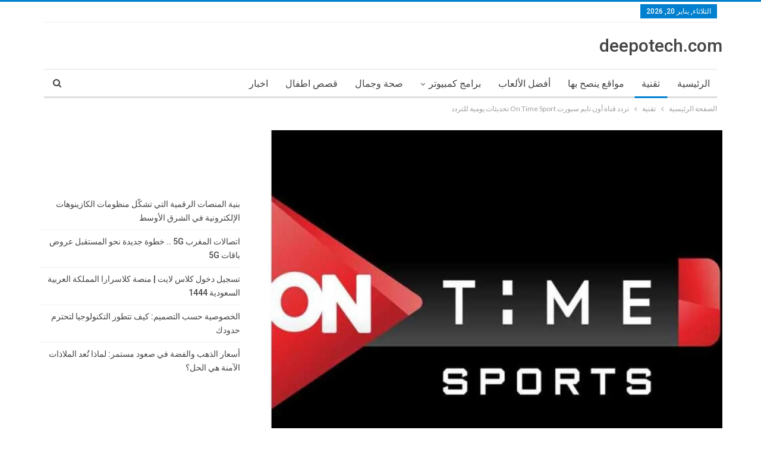

--- FILE ---
content_type: text/html; charset=UTF-8
request_url: https://deepotech.com/%D8%AA%D8%B1%D8%AF%D8%AF-%D9%82%D9%86%D8%A7%D8%A9-%D8%A3%D9%88%D9%86-%D8%AA%D8%A7%D9%8A%D9%85-%D8%B3%D8%A8%D9%88%D8%B1%D8%AA/
body_size: 31413
content:
	<!DOCTYPE html>
		<!--[if IE 8]>
	<html class="ie ie8" dir="rtl" lang="ar" prefix="og: https://ogp.me/ns#"> <![endif]-->
	<!--[if IE 9]>
	<html class="ie ie9" dir="rtl" lang="ar" prefix="og: https://ogp.me/ns#"> <![endif]-->
	<!--[if gt IE 9]><!-->
<html dir="rtl" lang="ar" prefix="og: https://ogp.me/ns#"> <!--<![endif]-->
	<head>
		<meta name="google-site-verification" content="d77Q_Rd-xbkzLMK-Kd0e4rjoQnIrpl0Mr0IcDZ8qMsI" />		<meta charset="UTF-8">
		<meta http-equiv="X-UA-Compatible" content="IE=edge">
		<meta name="viewport" content="width=device-width, initial-scale=1.0">
		<link rel="pingback" href="https://deepotech.com/xmlrpc.php"/>

			<style>img:is([sizes="auto" i], [sizes^="auto," i]) { contain-intrinsic-size: 3000px 1500px }</style>
	
<!-- تحسين محرك البحث بواسطة رانك ماث - https://rankmath.com/ -->
<title>تردد قناة أون تايم سبورت On Time Sport تحديثات يومية للتردد</title>
<meta name="description" content="تردد قناة أون تايم سبورت on time sport frequency nilesat التي يمكنكم متابعة أقوى المباريات والبرامج الرياضية على شاشتها، فقناة أون تايم سبورت تعد من أكثر"/>
<meta name="robots" content="follow, index, max-snippet:-1, max-video-preview:-1, max-image-preview:large"/>
<link rel="canonical" href="https://deepotech.com/%d8%aa%d8%b1%d8%af%d8%af-%d9%82%d9%86%d8%a7%d8%a9-%d8%a3%d9%88%d9%86-%d8%aa%d8%a7%d9%8a%d9%85-%d8%b3%d8%a8%d9%88%d8%b1%d8%aa/" />
<meta property="og:locale" content="ar_AR" />
<meta property="og:type" content="article" />
<meta property="og:title" content="تردد قناة أون تايم سبورت On Time Sport تحديثات يومية للتردد" />
<meta property="og:description" content="تردد قناة أون تايم سبورت on time sport frequency nilesat التي يمكنكم متابعة أقوى المباريات والبرامج الرياضية على شاشتها، فقناة أون تايم سبورت تعد من أكثر" />
<meta property="og:url" content="https://deepotech.com/%d8%aa%d8%b1%d8%af%d8%af-%d9%82%d9%86%d8%a7%d8%a9-%d8%a3%d9%88%d9%86-%d8%aa%d8%a7%d9%8a%d9%85-%d8%b3%d8%a8%d9%88%d8%b1%d8%aa/" />
<meta property="og:site_name" content="deepotech.com" />
<meta property="article:publisher" content="https://www.facebook.com/informationpr/" />
<meta property="article:author" content="https://www.facebook.com/hecoplus" />
<meta property="article:section" content="تقنية" />
<meta property="og:updated_time" content="2022-02-24T19:08:37+00:00" />
<meta property="fb:app_id" content="478082036359571" />
<meta property="og:image" content="https://deepotech.com/wp-content/uploads/2021/12/تردد-قناة-أون-تايم-سبورت.jpg" />
<meta property="og:image:secure_url" content="https://deepotech.com/wp-content/uploads/2021/12/تردد-قناة-أون-تايم-سبورت.jpg" />
<meta property="og:image:width" content="907" />
<meta property="og:image:height" content="688" />
<meta property="og:image:alt" content="تردد قناة أون تايم سبورت" />
<meta property="og:image:type" content="image/jpeg" />
<meta property="article:published_time" content="2021-12-26T14:49:12+00:00" />
<meta property="article:modified_time" content="2022-02-24T19:08:37+00:00" />
<meta name="twitter:card" content="summary_large_image" />
<meta name="twitter:title" content="تردد قناة أون تايم سبورت On Time Sport تحديثات يومية للتردد" />
<meta name="twitter:description" content="تردد قناة أون تايم سبورت on time sport frequency nilesat التي يمكنكم متابعة أقوى المباريات والبرامج الرياضية على شاشتها، فقناة أون تايم سبورت تعد من أكثر" />
<meta name="twitter:site" content="@https://twitter.com/HElmorsli" />
<meta name="twitter:creator" content="@https://twitter.com/HElmorsli" />
<meta name="twitter:image" content="https://deepotech.com/wp-content/uploads/2021/12/تردد-قناة-أون-تايم-سبورت.jpg" />
<meta name="twitter:label1" content="كُتب بواسطة" />
<meta name="twitter:data1" content="Hicham elmorsli" />
<meta name="twitter:label2" content="مدة القراءة" />
<meta name="twitter:data2" content="5 دقائق" />
<script type="application/ld+json" class="rank-math-schema">{"@context":"https://schema.org","@graph":[{"@type":["ProfessionalService","Organization"],"@id":"https://deepotech.com/#organization","name":"\u0647\u0634\u0627\u0645 \u0627\u0644\u0645\u0631\u0633\u0644\u064a","url":"http://deepotech.com","sameAs":["https://www.facebook.com/informationpr/","https://twitter.com/https://twitter.com/HElmorsli"],"openingHours":["Monday,Tuesday,Wednesday,Thursday,Friday,Saturday,Sunday 09:00-17:00"]},{"@type":"WebSite","@id":"https://deepotech.com/#website","url":"https://deepotech.com","name":"deepotech.com","alternateName":"dev23hecoplus93mor@gmail.com","publisher":{"@id":"https://deepotech.com/#organization"},"inLanguage":"ar"},{"@type":"ImageObject","@id":"http://deepotech.com/wp-content/uploads/2021/12/\u062a\u0631\u062f\u062f-\u0642\u0646\u0627\u0629-\u0623\u0648\u0646-\u062a\u0627\u064a\u0645-\u0633\u0628\u0648\u0631\u062a.jpg","url":"http://deepotech.com/wp-content/uploads/2021/12/\u062a\u0631\u062f\u062f-\u0642\u0646\u0627\u0629-\u0623\u0648\u0646-\u062a\u0627\u064a\u0645-\u0633\u0628\u0648\u0631\u062a.jpg","width":"200","height":"200","inLanguage":"ar"},{"@type":"WebPage","@id":"https://deepotech.com/%d8%aa%d8%b1%d8%af%d8%af-%d9%82%d9%86%d8%a7%d8%a9-%d8%a3%d9%88%d9%86-%d8%aa%d8%a7%d9%8a%d9%85-%d8%b3%d8%a8%d9%88%d8%b1%d8%aa/#webpage","url":"https://deepotech.com/%d8%aa%d8%b1%d8%af%d8%af-%d9%82%d9%86%d8%a7%d8%a9-%d8%a3%d9%88%d9%86-%d8%aa%d8%a7%d9%8a%d9%85-%d8%b3%d8%a8%d9%88%d8%b1%d8%aa/","name":"\u062a\u0631\u062f\u062f \u0642\u0646\u0627\u0629 \u0623\u0648\u0646 \u062a\u0627\u064a\u0645 \u0633\u0628\u0648\u0631\u062a On Time Sport \u062a\u062d\u062f\u064a\u062b\u0627\u062a \u064a\u0648\u0645\u064a\u0629 \u0644\u0644\u062a\u0631\u062f\u062f","datePublished":"2021-12-26T14:49:12+00:00","dateModified":"2022-02-24T19:08:37+00:00","isPartOf":{"@id":"https://deepotech.com/#website"},"primaryImageOfPage":{"@id":"http://deepotech.com/wp-content/uploads/2021/12/\u062a\u0631\u062f\u062f-\u0642\u0646\u0627\u0629-\u0623\u0648\u0646-\u062a\u0627\u064a\u0645-\u0633\u0628\u0648\u0631\u062a.jpg"},"inLanguage":"ar"},{"@type":"Person","@id":"https://deepotech.com/author/dev7k/","name":"Hicham elmorsli","url":"https://deepotech.com/author/dev7k/","image":{"@type":"ImageObject","@id":"https://secure.gravatar.com/avatar/0152b7ffec1bf1a05c18d1e9d9e8194678c14cbc08a67eb9ea8a3551eeb681d9?s=96&amp;d=mm&amp;r=g","url":"https://secure.gravatar.com/avatar/0152b7ffec1bf1a05c18d1e9d9e8194678c14cbc08a67eb9ea8a3551eeb681d9?s=96&amp;d=mm&amp;r=g","caption":"Hicham elmorsli","inLanguage":"ar"},"sameAs":["http://deepotech.com/"],"worksFor":{"@id":"https://deepotech.com/#organization"}},{"@type":"NewsArticle","headline":"\u062a\u0631\u062f\u062f \u0642\u0646\u0627\u0629 \u0623\u0648\u0646 \u062a\u0627\u064a\u0645 \u0633\u0628\u0648\u0631\u062a On Time Sport \u062a\u062d\u062f\u064a\u062b\u0627\u062a \u064a\u0648\u0645\u064a\u0629 \u0644\u0644\u062a\u0631\u062f\u062f","keywords":"\u062a\u0631\u062f\u062f \u0642\u0646\u0627\u0629 \u0623\u0648\u0646 \u062a\u0627\u064a\u0645 \u0633\u0628\u0648\u0631\u062a","datePublished":"2021-12-26T14:49:12+00:00","dateModified":"2022-02-24T19:08:37+00:00","articleSection":"\u062a\u0642\u0646\u064a\u0629","author":{"@id":"https://deepotech.com/author/dev7k/","name":"Hicham elmorsli"},"publisher":{"@id":"https://deepotech.com/#organization"},"description":"\u062a\u0631\u062f\u062f \u0642\u0646\u0627\u0629 \u0623\u0648\u0646 \u062a\u0627\u064a\u0645 \u0633\u0628\u0648\u0631\u062a on time sport frequency nilesat \u0627\u0644\u062a\u064a \u064a\u0645\u0643\u0646\u0643\u0645 \u0645\u062a\u0627\u0628\u0639\u0629 \u0623\u0642\u0648\u0649 \u0627\u0644\u0645\u0628\u0627\u0631\u064a\u0627\u062a \u0648\u0627\u0644\u0628\u0631\u0627\u0645\u062c \u0627\u0644\u0631\u064a\u0627\u0636\u064a\u0629 \u0639\u0644\u0649 \u0634\u0627\u0634\u062a\u0647\u0627\u060c \u0641\u0642\u0646\u0627\u0629 \u0623\u0648\u0646 \u062a\u0627\u064a\u0645 \u0633\u0628\u0648\u0631\u062a \u062a\u0639\u062f \u0645\u0646 \u0623\u0643\u062b\u0631","name":"\u062a\u0631\u062f\u062f \u0642\u0646\u0627\u0629 \u0623\u0648\u0646 \u062a\u0627\u064a\u0645 \u0633\u0628\u0648\u0631\u062a On Time Sport \u062a\u062d\u062f\u064a\u062b\u0627\u062a \u064a\u0648\u0645\u064a\u0629 \u0644\u0644\u062a\u0631\u062f\u062f","@id":"https://deepotech.com/%d8%aa%d8%b1%d8%af%d8%af-%d9%82%d9%86%d8%a7%d8%a9-%d8%a3%d9%88%d9%86-%d8%aa%d8%a7%d9%8a%d9%85-%d8%b3%d8%a8%d9%88%d8%b1%d8%aa/#richSnippet","isPartOf":{"@id":"https://deepotech.com/%d8%aa%d8%b1%d8%af%d8%af-%d9%82%d9%86%d8%a7%d8%a9-%d8%a3%d9%88%d9%86-%d8%aa%d8%a7%d9%8a%d9%85-%d8%b3%d8%a8%d9%88%d8%b1%d8%aa/#webpage"},"image":{"@id":"http://deepotech.com/wp-content/uploads/2021/12/\u062a\u0631\u062f\u062f-\u0642\u0646\u0627\u0629-\u0623\u0648\u0646-\u062a\u0627\u064a\u0645-\u0633\u0628\u0648\u0631\u062a.jpg"},"inLanguage":"ar","mainEntityOfPage":{"@id":"https://deepotech.com/%d8%aa%d8%b1%d8%af%d8%af-%d9%82%d9%86%d8%a7%d8%a9-%d8%a3%d9%88%d9%86-%d8%aa%d8%a7%d9%8a%d9%85-%d8%b3%d8%a8%d9%88%d8%b1%d8%aa/#webpage"}}]}</script>
<!-- /إضافة تحسين محركات البحث لووردبريس Rank Math -->


<!-- Better Open Graph, Schema.org & Twitter Integration -->
<meta property="og:locale" content="ar"/>
<meta property="og:site_name" content="deepotech.com"/>
<meta property="og:url" content="https://deepotech.com/%d8%aa%d8%b1%d8%af%d8%af-%d9%82%d9%86%d8%a7%d8%a9-%d8%a3%d9%88%d9%86-%d8%aa%d8%a7%d9%8a%d9%85-%d8%b3%d8%a8%d9%88%d8%b1%d8%aa/"/>
<meta property="og:title" content="تردد قناة أون تايم سبورت On Time Sport تحديثات يومية للتردد"/>
<meta property="og:image" content="http://deepotech.com/wp-content/uploads/2021/12/تردد-قناة-أون-تايم-سبورت.jpg"/>
<meta property="article:section" content="تقنية"/>
<meta property="og:description" content="تردد قناة أون تايم سبورت on time sport frequency nilesat التي يمكنكم متابعة أقوى المباريات والبرامج الرياضية على شاشتها، فقناة أون تايم سبورت تعد من أكثر القنوات الرياضية متابعة، وأعلاها نسبة مشاهدة، حيث تقدم المباريات ذات الأهمية كمباريات المنتخب ال"/>
<meta property="og:type" content="article"/>
<meta name="twitter:card" content="summary"/>
<meta name="twitter:url" content="https://deepotech.com/%d8%aa%d8%b1%d8%af%d8%af-%d9%82%d9%86%d8%a7%d8%a9-%d8%a3%d9%88%d9%86-%d8%aa%d8%a7%d9%8a%d9%85-%d8%b3%d8%a8%d9%88%d8%b1%d8%aa/"/>
<meta name="twitter:title" content="تردد قناة أون تايم سبورت On Time Sport تحديثات يومية للتردد"/>
<meta name="twitter:description" content="تردد قناة أون تايم سبورت on time sport frequency nilesat التي يمكنكم متابعة أقوى المباريات والبرامج الرياضية على شاشتها، فقناة أون تايم سبورت تعد من أكثر القنوات الرياضية متابعة، وأعلاها نسبة مشاهدة، حيث تقدم المباريات ذات الأهمية كمباريات المنتخب ال"/>
<meta name="twitter:image" content="http://deepotech.com/wp-content/uploads/2021/12/تردد-قناة-أون-تايم-سبورت.jpg"/>
<!-- / Better Open Graph, Schema.org & Twitter Integration. -->
<link rel='dns-prefetch' href='//fonts.googleapis.com' />
<link rel="alternate" type="application/rss+xml" title="deepotech.com &laquo; الخلاصة" href="https://deepotech.com/feed/" />
<link rel="alternate" type="application/rss+xml" title="deepotech.com &laquo; خلاصة التعليقات" href="https://deepotech.com/comments/feed/" />
<script type="text/javascript">
/* <![CDATA[ */
window._wpemojiSettings = {"baseUrl":"https:\/\/s.w.org\/images\/core\/emoji\/16.0.1\/72x72\/","ext":".png","svgUrl":"https:\/\/s.w.org\/images\/core\/emoji\/16.0.1\/svg\/","svgExt":".svg","source":{"concatemoji":"https:\/\/deepotech.com\/wp-includes\/js\/wp-emoji-release.min.js?ver=6.8.3"}};
/*! This file is auto-generated */
!function(s,n){var o,i,e;function c(e){try{var t={supportTests:e,timestamp:(new Date).valueOf()};sessionStorage.setItem(o,JSON.stringify(t))}catch(e){}}function p(e,t,n){e.clearRect(0,0,e.canvas.width,e.canvas.height),e.fillText(t,0,0);var t=new Uint32Array(e.getImageData(0,0,e.canvas.width,e.canvas.height).data),a=(e.clearRect(0,0,e.canvas.width,e.canvas.height),e.fillText(n,0,0),new Uint32Array(e.getImageData(0,0,e.canvas.width,e.canvas.height).data));return t.every(function(e,t){return e===a[t]})}function u(e,t){e.clearRect(0,0,e.canvas.width,e.canvas.height),e.fillText(t,0,0);for(var n=e.getImageData(16,16,1,1),a=0;a<n.data.length;a++)if(0!==n.data[a])return!1;return!0}function f(e,t,n,a){switch(t){case"flag":return n(e,"\ud83c\udff3\ufe0f\u200d\u26a7\ufe0f","\ud83c\udff3\ufe0f\u200b\u26a7\ufe0f")?!1:!n(e,"\ud83c\udde8\ud83c\uddf6","\ud83c\udde8\u200b\ud83c\uddf6")&&!n(e,"\ud83c\udff4\udb40\udc67\udb40\udc62\udb40\udc65\udb40\udc6e\udb40\udc67\udb40\udc7f","\ud83c\udff4\u200b\udb40\udc67\u200b\udb40\udc62\u200b\udb40\udc65\u200b\udb40\udc6e\u200b\udb40\udc67\u200b\udb40\udc7f");case"emoji":return!a(e,"\ud83e\udedf")}return!1}function g(e,t,n,a){var r="undefined"!=typeof WorkerGlobalScope&&self instanceof WorkerGlobalScope?new OffscreenCanvas(300,150):s.createElement("canvas"),o=r.getContext("2d",{willReadFrequently:!0}),i=(o.textBaseline="top",o.font="600 32px Arial",{});return e.forEach(function(e){i[e]=t(o,e,n,a)}),i}function t(e){var t=s.createElement("script");t.src=e,t.defer=!0,s.head.appendChild(t)}"undefined"!=typeof Promise&&(o="wpEmojiSettingsSupports",i=["flag","emoji"],n.supports={everything:!0,everythingExceptFlag:!0},e=new Promise(function(e){s.addEventListener("DOMContentLoaded",e,{once:!0})}),new Promise(function(t){var n=function(){try{var e=JSON.parse(sessionStorage.getItem(o));if("object"==typeof e&&"number"==typeof e.timestamp&&(new Date).valueOf()<e.timestamp+604800&&"object"==typeof e.supportTests)return e.supportTests}catch(e){}return null}();if(!n){if("undefined"!=typeof Worker&&"undefined"!=typeof OffscreenCanvas&&"undefined"!=typeof URL&&URL.createObjectURL&&"undefined"!=typeof Blob)try{var e="postMessage("+g.toString()+"("+[JSON.stringify(i),f.toString(),p.toString(),u.toString()].join(",")+"));",a=new Blob([e],{type:"text/javascript"}),r=new Worker(URL.createObjectURL(a),{name:"wpTestEmojiSupports"});return void(r.onmessage=function(e){c(n=e.data),r.terminate(),t(n)})}catch(e){}c(n=g(i,f,p,u))}t(n)}).then(function(e){for(var t in e)n.supports[t]=e[t],n.supports.everything=n.supports.everything&&n.supports[t],"flag"!==t&&(n.supports.everythingExceptFlag=n.supports.everythingExceptFlag&&n.supports[t]);n.supports.everythingExceptFlag=n.supports.everythingExceptFlag&&!n.supports.flag,n.DOMReady=!1,n.readyCallback=function(){n.DOMReady=!0}}).then(function(){return e}).then(function(){var e;n.supports.everything||(n.readyCallback(),(e=n.source||{}).concatemoji?t(e.concatemoji):e.wpemoji&&e.twemoji&&(t(e.twemoji),t(e.wpemoji)))}))}((window,document),window._wpemojiSettings);
/* ]]> */
</script>
<link rel='stylesheet' id='pt-cv-public-style-css' href='https://deepotech.com/wp-content/plugins/content-views-query-and-display-post-page/public/assets/css/cv.css?ver=4.2.1' type='text/css' media='all' />
<style id='wp-emoji-styles-inline-css' type='text/css'>

	img.wp-smiley, img.emoji {
		display: inline !important;
		border: none !important;
		box-shadow: none !important;
		height: 1em !important;
		width: 1em !important;
		margin: 0 0.07em !important;
		vertical-align: -0.1em !important;
		background: none !important;
		padding: 0 !important;
	}
</style>
<link rel='stylesheet' id='wp-block-library-rtl-css' href='https://deepotech.com/wp-includes/css/dist/block-library/style-rtl.min.css?ver=6.8.3' type='text/css' media='all' />
<style id='classic-theme-styles-inline-css' type='text/css'>
/*! This file is auto-generated */
.wp-block-button__link{color:#fff;background-color:#32373c;border-radius:9999px;box-shadow:none;text-decoration:none;padding:calc(.667em + 2px) calc(1.333em + 2px);font-size:1.125em}.wp-block-file__button{background:#32373c;color:#fff;text-decoration:none}
</style>
<link rel='stylesheet' id='flex-posts-css' href='https://deepotech.com/wp-content/plugins/flex-posts/public/css/flex-posts.min.css?ver=1.12.0' type='text/css' media='all' />
<style id='global-styles-inline-css' type='text/css'>
:root{--wp--preset--aspect-ratio--square: 1;--wp--preset--aspect-ratio--4-3: 4/3;--wp--preset--aspect-ratio--3-4: 3/4;--wp--preset--aspect-ratio--3-2: 3/2;--wp--preset--aspect-ratio--2-3: 2/3;--wp--preset--aspect-ratio--16-9: 16/9;--wp--preset--aspect-ratio--9-16: 9/16;--wp--preset--color--black: #000000;--wp--preset--color--cyan-bluish-gray: #abb8c3;--wp--preset--color--white: #ffffff;--wp--preset--color--pale-pink: #f78da7;--wp--preset--color--vivid-red: #cf2e2e;--wp--preset--color--luminous-vivid-orange: #ff6900;--wp--preset--color--luminous-vivid-amber: #fcb900;--wp--preset--color--light-green-cyan: #7bdcb5;--wp--preset--color--vivid-green-cyan: #00d084;--wp--preset--color--pale-cyan-blue: #8ed1fc;--wp--preset--color--vivid-cyan-blue: #0693e3;--wp--preset--color--vivid-purple: #9b51e0;--wp--preset--gradient--vivid-cyan-blue-to-vivid-purple: linear-gradient(135deg,rgba(6,147,227,1) 0%,rgb(155,81,224) 100%);--wp--preset--gradient--light-green-cyan-to-vivid-green-cyan: linear-gradient(135deg,rgb(122,220,180) 0%,rgb(0,208,130) 100%);--wp--preset--gradient--luminous-vivid-amber-to-luminous-vivid-orange: linear-gradient(135deg,rgba(252,185,0,1) 0%,rgba(255,105,0,1) 100%);--wp--preset--gradient--luminous-vivid-orange-to-vivid-red: linear-gradient(135deg,rgba(255,105,0,1) 0%,rgb(207,46,46) 100%);--wp--preset--gradient--very-light-gray-to-cyan-bluish-gray: linear-gradient(135deg,rgb(238,238,238) 0%,rgb(169,184,195) 100%);--wp--preset--gradient--cool-to-warm-spectrum: linear-gradient(135deg,rgb(74,234,220) 0%,rgb(151,120,209) 20%,rgb(207,42,186) 40%,rgb(238,44,130) 60%,rgb(251,105,98) 80%,rgb(254,248,76) 100%);--wp--preset--gradient--blush-light-purple: linear-gradient(135deg,rgb(255,206,236) 0%,rgb(152,150,240) 100%);--wp--preset--gradient--blush-bordeaux: linear-gradient(135deg,rgb(254,205,165) 0%,rgb(254,45,45) 50%,rgb(107,0,62) 100%);--wp--preset--gradient--luminous-dusk: linear-gradient(135deg,rgb(255,203,112) 0%,rgb(199,81,192) 50%,rgb(65,88,208) 100%);--wp--preset--gradient--pale-ocean: linear-gradient(135deg,rgb(255,245,203) 0%,rgb(182,227,212) 50%,rgb(51,167,181) 100%);--wp--preset--gradient--electric-grass: linear-gradient(135deg,rgb(202,248,128) 0%,rgb(113,206,126) 100%);--wp--preset--gradient--midnight: linear-gradient(135deg,rgb(2,3,129) 0%,rgb(40,116,252) 100%);--wp--preset--font-size--small: 13px;--wp--preset--font-size--medium: 20px;--wp--preset--font-size--large: 36px;--wp--preset--font-size--x-large: 42px;--wp--preset--spacing--20: 0.44rem;--wp--preset--spacing--30: 0.67rem;--wp--preset--spacing--40: 1rem;--wp--preset--spacing--50: 1.5rem;--wp--preset--spacing--60: 2.25rem;--wp--preset--spacing--70: 3.38rem;--wp--preset--spacing--80: 5.06rem;--wp--preset--shadow--natural: 6px 6px 9px rgba(0, 0, 0, 0.2);--wp--preset--shadow--deep: 12px 12px 50px rgba(0, 0, 0, 0.4);--wp--preset--shadow--sharp: 6px 6px 0px rgba(0, 0, 0, 0.2);--wp--preset--shadow--outlined: 6px 6px 0px -3px rgba(255, 255, 255, 1), 6px 6px rgba(0, 0, 0, 1);--wp--preset--shadow--crisp: 6px 6px 0px rgba(0, 0, 0, 1);}:where(.is-layout-flex){gap: 0.5em;}:where(.is-layout-grid){gap: 0.5em;}body .is-layout-flex{display: flex;}.is-layout-flex{flex-wrap: wrap;align-items: center;}.is-layout-flex > :is(*, div){margin: 0;}body .is-layout-grid{display: grid;}.is-layout-grid > :is(*, div){margin: 0;}:where(.wp-block-columns.is-layout-flex){gap: 2em;}:where(.wp-block-columns.is-layout-grid){gap: 2em;}:where(.wp-block-post-template.is-layout-flex){gap: 1.25em;}:where(.wp-block-post-template.is-layout-grid){gap: 1.25em;}.has-black-color{color: var(--wp--preset--color--black) !important;}.has-cyan-bluish-gray-color{color: var(--wp--preset--color--cyan-bluish-gray) !important;}.has-white-color{color: var(--wp--preset--color--white) !important;}.has-pale-pink-color{color: var(--wp--preset--color--pale-pink) !important;}.has-vivid-red-color{color: var(--wp--preset--color--vivid-red) !important;}.has-luminous-vivid-orange-color{color: var(--wp--preset--color--luminous-vivid-orange) !important;}.has-luminous-vivid-amber-color{color: var(--wp--preset--color--luminous-vivid-amber) !important;}.has-light-green-cyan-color{color: var(--wp--preset--color--light-green-cyan) !important;}.has-vivid-green-cyan-color{color: var(--wp--preset--color--vivid-green-cyan) !important;}.has-pale-cyan-blue-color{color: var(--wp--preset--color--pale-cyan-blue) !important;}.has-vivid-cyan-blue-color{color: var(--wp--preset--color--vivid-cyan-blue) !important;}.has-vivid-purple-color{color: var(--wp--preset--color--vivid-purple) !important;}.has-black-background-color{background-color: var(--wp--preset--color--black) !important;}.has-cyan-bluish-gray-background-color{background-color: var(--wp--preset--color--cyan-bluish-gray) !important;}.has-white-background-color{background-color: var(--wp--preset--color--white) !important;}.has-pale-pink-background-color{background-color: var(--wp--preset--color--pale-pink) !important;}.has-vivid-red-background-color{background-color: var(--wp--preset--color--vivid-red) !important;}.has-luminous-vivid-orange-background-color{background-color: var(--wp--preset--color--luminous-vivid-orange) !important;}.has-luminous-vivid-amber-background-color{background-color: var(--wp--preset--color--luminous-vivid-amber) !important;}.has-light-green-cyan-background-color{background-color: var(--wp--preset--color--light-green-cyan) !important;}.has-vivid-green-cyan-background-color{background-color: var(--wp--preset--color--vivid-green-cyan) !important;}.has-pale-cyan-blue-background-color{background-color: var(--wp--preset--color--pale-cyan-blue) !important;}.has-vivid-cyan-blue-background-color{background-color: var(--wp--preset--color--vivid-cyan-blue) !important;}.has-vivid-purple-background-color{background-color: var(--wp--preset--color--vivid-purple) !important;}.has-black-border-color{border-color: var(--wp--preset--color--black) !important;}.has-cyan-bluish-gray-border-color{border-color: var(--wp--preset--color--cyan-bluish-gray) !important;}.has-white-border-color{border-color: var(--wp--preset--color--white) !important;}.has-pale-pink-border-color{border-color: var(--wp--preset--color--pale-pink) !important;}.has-vivid-red-border-color{border-color: var(--wp--preset--color--vivid-red) !important;}.has-luminous-vivid-orange-border-color{border-color: var(--wp--preset--color--luminous-vivid-orange) !important;}.has-luminous-vivid-amber-border-color{border-color: var(--wp--preset--color--luminous-vivid-amber) !important;}.has-light-green-cyan-border-color{border-color: var(--wp--preset--color--light-green-cyan) !important;}.has-vivid-green-cyan-border-color{border-color: var(--wp--preset--color--vivid-green-cyan) !important;}.has-pale-cyan-blue-border-color{border-color: var(--wp--preset--color--pale-cyan-blue) !important;}.has-vivid-cyan-blue-border-color{border-color: var(--wp--preset--color--vivid-cyan-blue) !important;}.has-vivid-purple-border-color{border-color: var(--wp--preset--color--vivid-purple) !important;}.has-vivid-cyan-blue-to-vivid-purple-gradient-background{background: var(--wp--preset--gradient--vivid-cyan-blue-to-vivid-purple) !important;}.has-light-green-cyan-to-vivid-green-cyan-gradient-background{background: var(--wp--preset--gradient--light-green-cyan-to-vivid-green-cyan) !important;}.has-luminous-vivid-amber-to-luminous-vivid-orange-gradient-background{background: var(--wp--preset--gradient--luminous-vivid-amber-to-luminous-vivid-orange) !important;}.has-luminous-vivid-orange-to-vivid-red-gradient-background{background: var(--wp--preset--gradient--luminous-vivid-orange-to-vivid-red) !important;}.has-very-light-gray-to-cyan-bluish-gray-gradient-background{background: var(--wp--preset--gradient--very-light-gray-to-cyan-bluish-gray) !important;}.has-cool-to-warm-spectrum-gradient-background{background: var(--wp--preset--gradient--cool-to-warm-spectrum) !important;}.has-blush-light-purple-gradient-background{background: var(--wp--preset--gradient--blush-light-purple) !important;}.has-blush-bordeaux-gradient-background{background: var(--wp--preset--gradient--blush-bordeaux) !important;}.has-luminous-dusk-gradient-background{background: var(--wp--preset--gradient--luminous-dusk) !important;}.has-pale-ocean-gradient-background{background: var(--wp--preset--gradient--pale-ocean) !important;}.has-electric-grass-gradient-background{background: var(--wp--preset--gradient--electric-grass) !important;}.has-midnight-gradient-background{background: var(--wp--preset--gradient--midnight) !important;}.has-small-font-size{font-size: var(--wp--preset--font-size--small) !important;}.has-medium-font-size{font-size: var(--wp--preset--font-size--medium) !important;}.has-large-font-size{font-size: var(--wp--preset--font-size--large) !important;}.has-x-large-font-size{font-size: var(--wp--preset--font-size--x-large) !important;}
:where(.wp-block-post-template.is-layout-flex){gap: 1.25em;}:where(.wp-block-post-template.is-layout-grid){gap: 1.25em;}
:where(.wp-block-columns.is-layout-flex){gap: 2em;}:where(.wp-block-columns.is-layout-grid){gap: 2em;}
:root :where(.wp-block-pullquote){font-size: 1.5em;line-height: 1.6;}
</style>
<link rel='stylesheet' id='contact-form-7-css' href='https://deepotech.com/wp-content/plugins/contact-form-7/includes/css/styles.css?ver=6.1.4' type='text/css' media='all' />
<link rel='stylesheet' id='contact-form-7-rtl-css' href='https://deepotech.com/wp-content/plugins/contact-form-7/includes/css/styles-rtl.css?ver=6.1.4' type='text/css' media='all' />
<link rel='stylesheet' id='better-framework-main-fonts-css' href='https://fonts.googleapis.com/css?family=Lato:400,700%7CRoboto:400,500,400italic&#038;display=swap' type='text/css' media='all' />
<script type="text/javascript" src="https://deepotech.com/wp-includes/js/jquery/jquery.min.js?ver=3.7.1" id="jquery-core-js"></script>
<script type="text/javascript" src="https://deepotech.com/wp-includes/js/jquery/jquery-migrate.min.js?ver=3.4.1" id="jquery-migrate-js"></script>
<!--[if lt IE 9]>
<script type="text/javascript" src="https://deepotech.com/wp-content/themes/publisher/includes/libs/better-framework/assets/js/html5shiv.min.js?ver=3.15.0" id="bf-html5shiv-js"></script>
<![endif]-->
<!--[if lt IE 9]>
<script type="text/javascript" src="https://deepotech.com/wp-content/themes/publisher/includes/libs/better-framework/assets/js/respond.min.js?ver=3.15.0" id="bf-respond-js"></script>
<![endif]-->
<link rel="https://api.w.org/" href="https://deepotech.com/wp-json/" /><link rel="alternate" title="JSON" type="application/json" href="https://deepotech.com/wp-json/wp/v2/posts/3761" /><link rel="EditURI" type="application/rsd+xml" title="RSD" href="https://deepotech.com/xmlrpc.php?rsd" />
<meta name="generator" content="WordPress 6.8.3" />
<link rel='shortlink' href='https://deepotech.com/?p=3761' />
<link rel="alternate" title="oEmbed (JSON)" type="application/json+oembed" href="https://deepotech.com/wp-json/oembed/1.0/embed?url=https%3A%2F%2Fdeepotech.com%2F%25d8%25aa%25d8%25b1%25d8%25af%25d8%25af-%25d9%2582%25d9%2586%25d8%25a7%25d8%25a9-%25d8%25a3%25d9%2588%25d9%2586-%25d8%25aa%25d8%25a7%25d9%258a%25d9%2585-%25d8%25b3%25d8%25a8%25d9%2588%25d8%25b1%25d8%25aa%2F" />
<link rel="alternate" title="oEmbed (XML)" type="text/xml+oembed" href="https://deepotech.com/wp-json/oembed/1.0/embed?url=https%3A%2F%2Fdeepotech.com%2F%25d8%25aa%25d8%25b1%25d8%25af%25d8%25af-%25d9%2582%25d9%2586%25d8%25a7%25d8%25a9-%25d8%25a3%25d9%2588%25d9%2586-%25d8%25aa%25d8%25a7%25d9%258a%25d9%2585-%25d8%25b3%25d8%25a8%25d9%2588%25d8%25b1%25d8%25aa%2F&#038;format=xml" />
<meta name="msvalidate.01" content="479AD7C4C2461BA26C2C3868DCA95D47" />
<meta name="yandex-verification" content="69db07762015c4fd" />
<meta name="google-site-verification" content="6ztfoy_QIQr6678y0QfJ59-lkWInbAmKboj3RB_AkbQ" /><script async type="application/javascript"
        src="https://news.google.com/swg/js/v1/swg-basic.js"></script>
<script>
  (self.SWG_BASIC = self.SWG_BASIC || []).push( basicSubscriptions => {
    basicSubscriptions.init({
      type: "NewsArticle",
      isPartOfType: ["Product"],
      isPartOfProductId: "CAowpKquCw:openaccess",
      clientOptions: { theme: "light", lang: "ar" },
    });
  });
</script><script type="application/ld+json">{
    "@context": "http://schema.org/",
    "@type": "Organization",
    "@id": "#organization",
    "url": "https://deepotech.com/",
    "name": "deepotech.com",
    "description": "\u0647\u0646\u0627 \u0627\u0644\u062d\u0642\u064a\u0642\u0629 \u0647\u0646\u0627 \u0627\u0644\u062e\u0628\u0631"
}</script>
<script type="application/ld+json">{
    "@context": "http://schema.org/",
    "@type": "WebSite",
    "name": "deepotech.com",
    "alternateName": "\u0647\u0646\u0627 \u0627\u0644\u062d\u0642\u064a\u0642\u0629 \u0647\u0646\u0627 \u0627\u0644\u062e\u0628\u0631",
    "url": "https://deepotech.com/"
}</script>
<script type="application/ld+json">{
    "@context": "http://schema.org/",
    "@type": "NewsArticle",
    "headline": "\u062a\u0631\u062f\u062f \u0642\u0646\u0627\u0629 \u0623\u0648\u0646 \u062a\u0627\u064a\u0645 \u0633\u0628\u0648\u0631\u062a On Time Sport \u062a\u062d\u062f\u064a\u062b\u0627\u062a \u064a\u0648\u0645\u064a\u0629 \u0644\u0644\u062a\u0631\u062f\u062f",
    "description": "\u062a\u0631\u062f\u062f \u0642\u0646\u0627\u0629 \u0623\u0648\u0646 \u062a\u0627\u064a\u0645 \u0633\u0628\u0648\u0631\u062a on time sport frequency nilesat \u0627\u0644\u062a\u064a \u064a\u0645\u0643\u0646\u0643\u0645 \u0645\u062a\u0627\u0628\u0639\u0629 \u0623\u0642\u0648\u0649 \u0627\u0644\u0645\u0628\u0627\u0631\u064a\u0627\u062a \u0648\u0627\u0644\u0628\u0631\u0627\u0645\u062c \u0627\u0644\u0631\u064a\u0627\u0636\u064a\u0629 \u0639\u0644\u0649 \u0634\u0627\u0634\u062a\u0647\u0627\u060c \u0641\u0642\u0646\u0627\u0629 \u0623\u0648\u0646 \u062a\u0627\u064a\u0645 \u0633\u0628\u0648\u0631\u062a \u062a\u0639\u062f \u0645\u0646 \u0623\u0643\u062b\u0631 \u0627\u0644\u0642\u0646\u0648\u0627\u062a \u0627\u0644\u0631\u064a\u0627\u0636\u064a\u0629 \u0645\u062a\u0627\u0628\u0639\u0629\u060c \u0648\u0623\u0639\u0644\u0627\u0647\u0627 \u0646\u0633\u0628\u0629 \u0645\u0634\u0627\u0647\u062f\u0629\u060c \u062d\u064a\u062b \u062a\u0642\u062f\u0645 \u0627\u0644\u0645\u0628\u0627\u0631\u064a\u0627\u062a \u0630\u0627\u062a \u0627\u0644\u0623\u0647\u0645\u064a\u0629 \u0643\u0645\u0628\u0627\u0631\u064a\u0627\u062a \u0627\u0644\u0645\u0646\u062a\u062e\u0628 \u0627\u0644",
    "datePublished": "2021-12-26",
    "dateModified": "2022-02-24",
    "author": {
        "@type": "Person",
        "@id": "#person-Hichamelmorsli",
        "name": "Hicham elmorsli"
    },
    "image": "http://deepotech.com/wp-content/uploads/2021/12/\u062a\u0631\u062f\u062f-\u0642\u0646\u0627\u0629-\u0623\u0648\u0646-\u062a\u0627\u064a\u0645-\u0633\u0628\u0648\u0631\u062a.jpg",
    "interactionStatistic": [
        {
            "@type": "InteractionCounter",
            "interactionType": "http://schema.org/CommentAction",
            "userInteractionCount": "0"
        }
    ],
    "publisher": {
        "@id": "#organization"
    },
    "mainEntityOfPage": "https://deepotech.com/%d8%aa%d8%b1%d8%af%d8%af-%d9%82%d9%86%d8%a7%d8%a9-%d8%a3%d9%88%d9%86-%d8%aa%d8%a7%d9%8a%d9%85-%d8%b3%d8%a8%d9%88%d8%b1%d8%aa/"
}</script>
<link rel='stylesheet' id='bf-slick' href='https://deepotech.com/wp-content/themes/publisher/includes/libs/better-framework/assets/css/slick.min.css' type='text/css' media='all' />
<link rel='stylesheet' id='pretty-photo' href='https://deepotech.com/wp-content/themes/publisher/includes/libs/better-framework/assets/css/pretty-photo.min.css' type='text/css' media='all' />
<link rel='stylesheet' id='bs-icons' href='https://deepotech.com/wp-content/themes/publisher/includes/libs/better-framework/assets/css/bs-icons.css' type='text/css' media='all' />
<link rel='stylesheet' id='theme-libs' href='https://deepotech.com/wp-content/themes/publisher/css/theme-libs.min.css' type='text/css' media='all' />
<link rel='stylesheet' id='fontawesome' href='https://deepotech.com/wp-content/themes/publisher/includes/libs/better-framework/assets/css/font-awesome.min.css' type='text/css' media='all' />
<link rel='stylesheet' id='publisher' href='https://deepotech.com/wp-content/themes/publisher/style-7.11.0.min.css' type='text/css' media='all' />
<link rel='stylesheet' id='publisher-rtl' href='https://deepotech.com/wp-content/themes/publisher/rtl.min.css' type='text/css' media='all' />
<link rel='stylesheet' id='vc-rtl-grid' href='https://deepotech.com/wp-content/themes/publisher//css/vc-rtl-grid.min.css' type='text/css' media='all' />
<link rel='stylesheet' id='7.11.0-1753639987' href='https://deepotech.com/wp-content/bs-booster-cache/5306b14c016c96f0ce74a815af5e57fd.css' type='text/css' media='all' />
<link rel="icon" href="https://deepotech.com/wp-content/uploads/2019/10/cropped-BVH-32x32.png" sizes="32x32" />
<link rel="icon" href="https://deepotech.com/wp-content/uploads/2019/10/cropped-BVH-192x192.png" sizes="192x192" />
<link rel="apple-touch-icon" href="https://deepotech.com/wp-content/uploads/2019/10/cropped-BVH-180x180.png" />
<meta name="msapplication-TileImage" content="https://deepotech.com/wp-content/uploads/2019/10/cropped-BVH-270x270.png" />
	</head>

<body class="rtl wp-singular post-template-default single single-post postid-3761 single-format-standard wp-theme-publisher bs-theme bs-publisher bs-publisher-clean-magazine active-light-box active-top-line bs-vc-rtl-grid close-rh page-layout-2-col page-layout-2-col-right full-width main-menu-sticky-smart main-menu-boxed active-ajax-search single-prim-cat-40 single-cat-40  bs-ll-d" dir="rtl">
		<div class="main-wrap content-main-wrap">
			<header id="header" class="site-header header-style-2 boxed" itemscope="itemscope" itemtype="https://schema.org/WPHeader">

		<section class="topbar topbar-style-1 hidden-xs hidden-xs">
	<div class="content-wrap">
		<div class="container">
			<div class="topbar-inner clearfix">

				
				<div class="section-menu">
						<div id="menu-top" class="menu top-menu-wrapper" role="navigation" itemscope="itemscope" itemtype="https://schema.org/SiteNavigationElement">
		<nav class="top-menu-container">

			<ul id="top-navigation" class="top-menu menu clearfix bsm-pure">
									<li id="topbar-date" class="menu-item menu-item-date">
					<span
						class="topbar-date">الثلاثاء, يناير 20, 2026</span>
					</li>
								</ul>

		</nav>
	</div>
				</div>
			</div>
		</div>
	</div>
</section>
		<div class="header-inner">
			<div class="content-wrap">
				<div class="container">
					<div class="row">
						<div class="row-height">
							<div class="logo-col col-xs-12">
								<div class="col-inside">
									<div id="site-branding" class="site-branding">
	<p  id="site-title" class="logo h1 text-logo">
	<a href="https://deepotech.com/" itemprop="url" rel="home">
		deepotech.com	</a>
</p>
</div><!-- .site-branding -->
								</div>
							</div>
													</div>
					</div>
				</div>
			</div>
		</div>

		<div id="menu-main" class="menu main-menu-wrapper show-search-item menu-actions-btn-width-1" role="navigation" itemscope="itemscope" itemtype="https://schema.org/SiteNavigationElement">
	<div class="main-menu-inner">
		<div class="content-wrap">
			<div class="container">

				<nav class="main-menu-container">
					<ul id="main-navigation" class="main-menu menu bsm-pure clearfix">
						<li id="menu-item-676" class="menu-item menu-item-type-custom menu-item-object-custom menu-item-home better-anim-fade menu-item-676"><a href="http://deepotech.com">الرئيسية</a></li>
<li id="menu-item-634" class="menu-item menu-item-type-taxonomy menu-item-object-category current-post-ancestor current-menu-parent current-post-parent menu-term-40 better-anim-fade menu-item-634"><a href="https://deepotech.com/category/%d8%aa%d9%82%d9%86%d9%8a%d8%a9/">تقنية</a></li>
<li id="menu-item-635" class="menu-item menu-item-type-taxonomy menu-item-object-category menu-term-41 better-anim-fade menu-item-635"><a href="https://deepotech.com/category/%d9%85%d9%88%d8%a7%d9%82%d8%b9/">مواقع ينصح بها</a></li>
<li id="menu-item-633" class="menu-item menu-item-type-taxonomy menu-item-object-category menu-term-1 better-anim-fade menu-item-633"><a href="https://deepotech.com/category/%d8%aa%d8%ad%d9%85%d9%8a%d9%84-%d8%a7%d9%84%d8%b9%d8%a7%d8%a8/">أفضل الألعاب</a></li>
<li id="menu-item-1983" class="menu-item menu-item-type-taxonomy menu-item-object-category menu-item-has-children menu-term-98 better-anim-fade menu-item-1983"><a href="https://deepotech.com/category/%d8%a8%d8%b1%d8%a7%d9%85%d8%ac-%d9%83%d9%85%d8%a8%d9%8a%d9%88%d8%aa%d8%b1/">برامج كمبيوتر</a>
<ul class="sub-menu">
	<li id="menu-item-1729" class="menu-item menu-item-type-taxonomy menu-item-object-category menu-term-103 better-anim-fade menu-item-1729"><a href="https://deepotech.com/category/%d8%a8%d8%b1%d8%a7%d9%85%d8%ac-%d9%83%d9%85%d8%a8%d9%8a%d9%88%d8%aa%d8%b1/%d8%a8%d8%b1%d8%a7%d9%85%d8%ac-%d8%a7%d9%84%d9%85%d9%84%d8%aa%d9%85%d9%8a%d8%af%d9%8a%d8%a7/">أفضل الأدوات والبرامج المساعدة</a></li>
	<li id="menu-item-1727" class="menu-item menu-item-type-taxonomy menu-item-object-category menu-term-102 better-anim-fade menu-item-1727"><a href="https://deepotech.com/category/%d8%a8%d8%b1%d8%a7%d9%85%d8%ac-%d9%83%d9%85%d8%a8%d9%8a%d9%88%d8%aa%d8%b1/%d8%a8%d8%b1%d8%a7%d9%85%d8%ac-%d8%a7%d9%84%d8%ad%d9%85%d8%a7%d9%8a%d8%a9/">أفضل برنامج الحماية</a></li>
	<li id="menu-item-1726" class="menu-item menu-item-type-taxonomy menu-item-object-category menu-term-101 better-anim-fade menu-item-1726"><a href="https://deepotech.com/category/%d8%a8%d8%b1%d8%a7%d9%85%d8%ac-%d9%83%d9%85%d8%a8%d9%8a%d9%88%d8%aa%d8%b1/%d8%a8%d8%b1%d8%a7%d9%85%d8%ac-%d8%a7%d9%84%d8%aa%d8%b5%d9%81%d8%ad/">أفضل برامج التصفح</a></li>
	<li id="menu-item-1730" class="menu-item menu-item-type-taxonomy menu-item-object-category menu-term-104 better-anim-fade menu-item-1730"><a href="https://deepotech.com/category/%d8%a8%d8%b1%d8%a7%d9%85%d8%ac-%d9%83%d9%85%d8%a8%d9%8a%d9%88%d8%aa%d8%b1/%d8%a8%d8%b1%d8%a7%d9%85%d8%ac-%d8%a7%d9%84%d9%86%d8%b8%d8%a7%d9%85/">أفضل البرنامج للصور</a></li>
	<li id="menu-item-1725" class="menu-item menu-item-type-taxonomy menu-item-object-category menu-term-99 better-anim-fade menu-item-1725"><a href="https://deepotech.com/category/%d8%a8%d8%b1%d8%a7%d9%85%d8%ac-%d9%83%d9%85%d8%a8%d9%8a%d9%88%d8%aa%d8%b1/%d8%a8%d8%b1%d8%a7%d9%85%d8%ac-%d8%a7%d9%84%d8%aa%d8%ad%d9%85%d9%8a%d9%84/">أفضل برامج الموسيقى والصوت</a></li>
</ul>
</li>
<li id="menu-item-9761" class="menu-item menu-item-type-taxonomy menu-item-object-category menu-term-221 better-anim-fade menu-item-9761"><a href="https://deepotech.com/category/%d8%b5%d8%ad%d8%a9-%d9%88%d8%ac%d9%85%d8%a7%d9%84/">صحة وجمال</a></li>
<li id="menu-item-10520" class="menu-item menu-item-type-taxonomy menu-item-object-category menu-term-106 better-anim-fade menu-item-10520"><a href="https://deepotech.com/category/%d9%82%d8%b5%d8%b5-%d8%a7%d8%b7%d9%81%d8%a7%d9%84/">قصص اطفال</a></li>
<li id="menu-item-10050" class="menu-item menu-item-type-taxonomy menu-item-object-category menu-term-364 better-anim-fade menu-item-10050"><a href="https://deepotech.com/category/%d8%a7%d8%ae%d8%a8%d8%a7%d8%b1/">اخبار</a></li>
					</ul><!-- #main-navigation -->
											<div class="menu-action-buttons width-1">
															<div class="search-container close">
									<span class="search-handler"><i class="fa fa-search"></i></span>

									<div class="search-box clearfix">
										<form role="search" method="get" class="search-form clearfix" action="https://deepotech.com">
	<input type="search" class="search-field"
	       placeholder="بحث..."
	       value="" name="s"
	       title="البحث عن:"
	       autocomplete="off">
	<input type="submit" class="search-submit" value="بحث">
</form><!-- .search-form -->
									</div>
								</div>
														</div>
										</nav><!-- .main-menu-container -->

			</div>
		</div>
	</div>
</div><!-- .menu -->
	</header><!-- .header -->
	<div class="rh-header clearfix dark deferred-block-exclude">
		<div class="rh-container clearfix">

			<div class="menu-container close">
				<span class="menu-handler"><span class="lines"></span></span>
			</div><!-- .menu-container -->

			<div class="logo-container rh-text-logo">
				<a href="https://deepotech.com/" itemprop="url" rel="home">
					deepotech.com				</a>
			</div><!-- .logo-container -->
		</div><!-- .rh-container -->
	</div><!-- .rh-header -->
<nav role="navigation" aria-label="Breadcrumbs" class="bf-breadcrumb clearfix bc-top-style"><div class="container bf-breadcrumb-container"><ul class="bf-breadcrumb-items" itemscope itemtype="http://schema.org/BreadcrumbList"><meta name="numberOfItems" content="3" /><meta name="itemListOrder" content="Ascending" /><li itemprop="itemListElement" itemscope itemtype="http://schema.org/ListItem" class="bf-breadcrumb-item bf-breadcrumb-begin"><a itemprop="item" href="https://deepotech.com" rel="home"><span itemprop="name">الصفحة الرئيسية</span></a><meta itemprop="position" content="1" /></li><li itemprop="itemListElement" itemscope itemtype="http://schema.org/ListItem" class="bf-breadcrumb-item"><a itemprop="item" href="https://deepotech.com/category/%d8%aa%d9%82%d9%86%d9%8a%d8%a9/" ><span itemprop="name">تقنية</span></a><meta itemprop="position" content="2" /></li><li itemprop="itemListElement" itemscope itemtype="http://schema.org/ListItem" class="bf-breadcrumb-item bf-breadcrumb-end"><span itemprop="name">تردد قناة أون تايم سبورت On Time Sport تحديثات يومية للتردد</span><meta itemprop="item" content="https://deepotech.com/%d8%aa%d8%b1%d8%af%d8%af-%d9%82%d9%86%d8%a7%d8%a9-%d8%a3%d9%88%d9%86-%d8%aa%d8%a7%d9%8a%d9%85-%d8%b3%d8%a8%d9%88%d8%b1%d8%aa/"/><meta itemprop="position" content="3" /></li></ul></div></nav><div class="content-wrap">
		<main id="content" class="content-container">

		<div class="container layout-2-col layout-2-col-1 layout-right-sidebar layout-bc-before post-template-10">

			<div class="row main-section">
										<div class="col-sm-8 content-column">
							<div class="single-container">
																<article id="post-3761" class="post-3761 post type-post status-publish format-standard  category-40 single-post-content">
									<div class="single-featured"><a class="post-thumbnail open-lightbox"><img  src="http://deepotech.com/wp-content/uploads/2021/12/تردد-قناة-أون-تايم-سبورت.jpg" width="" height="" alt="">											</a>
											</div>
																		<div class="post-header-inner">
										<div class="post-header-title">
											<div class="term-badges floated"><span class="term-badge term-40"><a href="https://deepotech.com/category/%d8%aa%d9%82%d9%86%d9%8a%d8%a9/">تقنية</a></span></div>											<h1 class="single-post-title">
												<span class="post-title" itemprop="headline">تردد قناة أون تايم سبورت On Time Sport تحديثات يومية للتردد</span>
											</h1>
											<div class="post-meta single-post-meta">
				<span class="time"><time class="post-published updated"
			                         datetime="2022-02-24T19:08:37+00:00">آخر تحديث <b>فبراير 24, 2022</b></time></span>
			</div>
										</div>
									</div>
																		<div class="entry-content clearfix single-post-content">
										
<p class="has-medium-font-size">تردد قناة أون تايم سبورت <strong>on time sport frequency nilesat</strong> التي يمكنكم متابعة أقوى المباريات والبرامج الرياضية على شاشتها، فقناة أون تايم سبورت تعد من أكثر القنوات الرياضية متابعة، وأعلاها نسبة مشاهدة، حيث تقدم المباريات ذات الأهمية كمباريات المنتخب المصري مع أي فرق أخرى، أو مباريات الأندية المحلية القوية كالأهلي والزمالك والإسماعيلي وغيرهم، كذلك تقدم البرامج الرياضية، وتحليل المباريات بعد انتهائها، فمنذ بدأت <a href="https://www.facebook.com/OnTimeSports/" target="_blank" rel="noopener">قناة أون سبورت</a> في انطلاق بثها، حظيت على شعبية جماهيرية كبيرة، واليوم سوف نقدم لكم تردد القناة حتى يمكنكم متابعتها.</p>



<div class="wp-block-image"><figure class="aligncenter size-full"><img fetchpriority="high" decoding="async" width="907" height="688" src="https://deepotech.com/wp-content/uploads/2021/12/تردد-قناة-أون-تايم-سبورت.jpg" alt="تردد قناة أون تايم سبورت" class="wp-image-3762" title="تردد قناة أون تايم سبورت On Time Sport تحديثات يومية للتردد 1" srcset="https://deepotech.com/wp-content/uploads/2021/12/تردد-قناة-أون-تايم-سبورت.jpg 907w, https://deepotech.com/wp-content/uploads/2021/12/تردد-قناة-أون-تايم-سبورت-300x228.jpg 300w, https://deepotech.com/wp-content/uploads/2021/12/تردد-قناة-أون-تايم-سبورت-768x583.jpg 768w" sizes="(max-width: 907px) 100vw, 907px" /><figcaption><strong>تردد قناة أون تايم سبورت</strong></figcaption></figure><div class='code-block code-block-4' style='margin: 8px auto; text-align: center; display: block; clear: both;'>
<script async src="https://pagead2.googlesyndication.com/pagead/js/adsbygoogle.js?client=ca-pub-6491176119617927"
     crossorigin="anonymous"></script>
<ins class="adsbygoogle"
     style="display:block"
     data-ad-format="autorelaxed"
     data-ad-client="ca-pub-6491176119617927"
     data-ad-slot="2955179518"></ins>
<script>
     (adsbygoogle = window.adsbygoogle || []).push({});
</script></div>
</div>



<div id="ez-toc-container" class="ez-toc-v2_0_80 counter-hierarchy ez-toc-counter-rtl ez-toc-grey ez-toc-container-direction">
<div class="ez-toc-title-container">
<p class="ez-toc-title" style="cursor:inherit">محتويات المقالة</p>
<span class="ez-toc-title-toggle"><a href="#" class="ez-toc-pull-right ez-toc-btn ez-toc-btn-xs ez-toc-btn-default ez-toc-toggle" aria-label="Toggle Table of Content"><span class="ez-toc-js-icon-con"><span class=""><span class="eztoc-hide" style="display:none;">Toggle</span><span class="ez-toc-icon-toggle-span"><svg style="fill: #999;color:#999" xmlns="http://www.w3.org/2000/svg" class="list-377408" width="20px" height="20px" viewBox="0 0 24 24" fill="none"><path d="M6 6H4v2h2V6zm14 0H8v2h12V6zM4 11h2v2H4v-2zm16 0H8v2h12v-2zM4 16h2v2H4v-2zm16 0H8v2h12v-2z" fill="currentColor"></path></svg><svg style="fill: #999;color:#999" class="arrow-unsorted-368013" xmlns="http://www.w3.org/2000/svg" width="10px" height="10px" viewBox="0 0 24 24" version="1.2" baseProfile="tiny"><path d="M18.2 9.3l-6.2-6.3-6.2 6.3c-.2.2-.3.4-.3.7s.1.5.3.7c.2.2.4.3.7.3h11c.3 0 .5-.1.7-.3.2-.2.3-.5.3-.7s-.1-.5-.3-.7zM5.8 14.7l6.2 6.3 6.2-6.3c.2-.2.3-.5.3-.7s-.1-.5-.3-.7c-.2-.2-.4-.3-.7-.3h-11c-.3 0-.5.1-.7.3-.2.2-.3.5-.3.7s.1.5.3.7z"/></svg></span></span></span></a></span></div>
<nav><ul class='ez-toc-list ez-toc-list-level-1 eztoc-toggle-hide-by-default' ><li class='ez-toc-page-1 ez-toc-heading-level-2'><a class="ez-toc-link ez-toc-heading-1" href="#%D8%AA%D8%B1%D8%AF%D8%AF_%D9%82%D9%86%D8%A7%D8%A9_%D8%A3%D9%88%D9%86_%D8%AA%D8%A7%D9%8A%D9%85_%D8%B3%D8%A8%D9%88%D8%B1%D8%AA" >تردد قناة أون تايم سبورت</a></li><li class='ez-toc-page-1 ez-toc-heading-level-2'><a class="ez-toc-link ez-toc-heading-2" href="#%D8%AA%D8%B1%D8%AF%D8%AF_%D9%82%D9%86%D8%A7%D8%A9_%D8%A3%D9%88%D9%86_%D8%AA%D8%A7%D9%8A%D9%85_%D8%B3%D8%A8%D9%88%D8%B1%D8%AA_2" >تردد قناة أون تايم سبورت 2</a></li><li class='ez-toc-page-1 ez-toc-heading-level-2'><a class="ez-toc-link ez-toc-heading-3" href="#%D8%AA%D8%B1%D8%AF%D8%AF_%D9%82%D9%86%D8%A7%D8%A9_%D8%A3%D9%88%D9%86_%D8%AA%D8%A7%D9%8A%D9%85_%D8%B3%D8%A8%D9%88%D8%B1%D8%AA_3" >تردد قناة أون تايم سبورت 3</a></li><li class='ez-toc-page-1 ez-toc-heading-level-2'><a class="ez-toc-link ez-toc-heading-4" href="#%D9%82%D9%86%D8%A7%D8%A9_%D8%A3%D9%88%D9%86_%D8%AA%D8%A7%D9%8A%D9%85_%D8%B3%D8%A8%D9%88%D8%B1%D8%AA" >قناة أون تايم سبورت</a></li><li class='ez-toc-page-1 ez-toc-heading-level-2'><a class="ez-toc-link ez-toc-heading-5" href="#%D8%A8%D8%B1%D8%A7%D9%85%D8%AC_%D9%82%D9%86%D8%A7%D8%A9_%D8%A3%D9%88%D9%86_%D8%AA%D8%A7%D9%8A%D9%85_%D8%B3%D8%A8%D9%88%D8%B1%D8%AA" >برامج قناة أون تايم سبورت</a></li><li class='ez-toc-page-1 ez-toc-heading-level-2'><a class="ez-toc-link ez-toc-heading-6" href="#%D9%85%D9%85%D9%8A%D8%B2%D8%A7%D8%AA_%D9%82%D9%86%D8%A7%D8%A9_%D8%A3%D9%88%D9%86_%D8%AA%D8%A7%D9%8A%D9%85_%D8%B3%D8%A8%D9%88%D8%B1%D8%AA" >مميزات قناة أون تايم سبورت</a></li></ul></nav></div>
<h2 class="wp-block-heading" id="تردد-قناة-أون-تايم-سبورت"><span class="ez-toc-section" id="%D8%AA%D8%B1%D8%AF%D8%AF_%D9%82%D9%86%D8%A7%D8%A9_%D8%A3%D9%88%D9%86_%D8%AA%D8%A7%D9%8A%D9%85_%D8%B3%D8%A8%D9%88%D8%B1%D8%AA"></span><strong>تردد قناة أون تايم سبورت</strong><span class="ez-toc-section-end"></span></h2>



<p class="has-medium-font-size">مع اقتراب المباريات النهائية في التصفيات الخاصة بكأس العالم المقبل والذي سيقام في دولة قطر عام 2022م، يحرص متابعي كرة القدم على مشاهدة تلك المباريات ومتابعة أخبارها، حتى إن لم تكن من مشجعي كرة القدم، فإن حدث كأس العالم الذي يأتي كل أربع سنوات، يجذب انتباه الجميع، لذلك فقد حرصت قناة أون تايم سبورت أن تعرض لمتابعيها تلك المباريات الهامة، حتى يشاهدوها بدرجة عالية من النقاء والوضوح، وترددات قناة أون تايم سبورت هو:</p><div class='code-block code-block-1' style='margin: 8px auto; text-align: center; display: block; clear: both;'>
<script async src="https://pagead2.googlesyndication.com/pagead/js/adsbygoogle.js?client=ca-pub-6491176119617927"
     crossorigin="anonymous"></script>
<!-- deep1 -->
<ins class="adsbygoogle"
     style="display:block"
     data-ad-client="ca-pub-6491176119617927"
     data-ad-slot="1238763427"
     data-ad-format="auto"
     data-full-width-responsive="true"></ins>
<script>
     (adsbygoogle = window.adsbygoogle || []).push({});
</script></div>




<ul class="has-medium-font-size wp-block-list"><li>التردد الأول الذي يمكنكم متابعة القناة عليه <strong>frequency on time sport</strong> :</li></ul>



<ul class="has-medium-font-size wp-block-list"><li>القمر الصناعي: نايل سات.</li><li>التردد: 10853.</li><li>الاستقطاب: أفقي.</li><li>معدل الترميز: 27500.</li><li>معامل تصحيح الخطأ: 5/6.</li><li>الجودة: SD.</li><li>الدرجة: 7.3 غرب.</li><li>التردد الثاني في حالة عدم نجاح التردد الأول في العثور على الإشارة:</li></ul>



<ul class="has-medium-font-size wp-block-list"><li>القمر الصناعي: نايل سات.</li><li>التردد: 11449.</li><li>الاستقطاب: أفقي.</li><li>معدل الترميز: 27500.</li><li>معامل تصحيح الخطأ: 5/6.</li><li>الجودة: SD.</li></ul>



<h2 class="wp-block-heading" id="تردد-قناة-أون-تايم-سبورت-2"><span class="ez-toc-section" id="%D8%AA%D8%B1%D8%AF%D8%AF_%D9%82%D9%86%D8%A7%D8%A9_%D8%A3%D9%88%D9%86_%D8%AA%D8%A7%D9%8A%D9%85_%D8%B3%D8%A8%D9%88%D8%B1%D8%AA_2"></span> <strong style="color: revert; font-size: revert;">تردد قناة أون تايم سبورت 2</strong> <span class="ez-toc-section-end"></span></h2>



<ul class="has-medium-font-size wp-block-list"><li><strong>تردد قناة أون تايم سبورت 2</strong>: أما بالنسبة لتردد قناة أون تايم سبورت 2 فهو:</li></ul>



<ul class="has-medium-font-size wp-block-list"><li>القمر الصناعي: نايل سات.</li><li>التردد: 10853.</li><li>الاستقطاب: أفقي.</li><li>معدل الترميز: 27500.</li><li>معامل تصحيح الخطأ: 5/6.</li><li>الجودة: SD.</li></ul>



<h2 class="wp-block-heading" id="تردد-قناة-أون-تايم-سبورت-3"><span class="ez-toc-section" id="%D8%AA%D8%B1%D8%AF%D8%AF_%D9%82%D9%86%D8%A7%D8%A9_%D8%A3%D9%88%D9%86_%D8%AA%D8%A7%D9%8A%D9%85_%D8%B3%D8%A8%D9%88%D8%B1%D8%AA_3"></span> <strong style="color: revert; font-size: revert;">تردد قناة أون تايم سبورت 3</strong> <span class="ez-toc-section-end"></span></h2>



<ul class="has-medium-font-size wp-block-list"><li><strong>تردد قناة أون تايم سبورت 3</strong> فهو:</li></ul>



<ul class="has-medium-font-size wp-block-list"><li>القمر الصناعي: نايل سات.</li><li>التردد: 12303.</li><li>الاستقطاب: أفقي.</li><li>معدل الترميز: 27500.</li><li>معامل تصحيح الخطأ: 5/6.</li><li>الجودة: SD.</li><li>تردد قناة أون تايم سبورت على البث الأرضي: حيث إذا كنت تتابع قنواتك المفضلة على البث الأرضي، لا بأس فيمكنك أن تتابع قناة أون تايم سبورت عبر شاشة التليفزيون بدون جهاز استقبال القنوات الفضائية، وذلك باتباع الخطوات التالية:</li></ul>



<ul class="has-medium-font-size wp-block-list"><li>القمر الصناعي: نايل سات.</li><li>التردد الأرضي (التماثلي): UHF9.</li><li>التردد الأرضي (الرقمي): UHF32.</li></ul>



<h2 class="wp-block-heading" id="قناة-أون-تايم-سبورت"><span class="ez-toc-section" id="%D9%82%D9%86%D8%A7%D8%A9_%D8%A3%D9%88%D9%86_%D8%AA%D8%A7%D9%8A%D9%85_%D8%B3%D8%A8%D9%88%D8%B1%D8%AA"></span><strong>قناة أون تايم سبورت</strong><span class="ez-toc-section-end"></span></h2>



<p class="has-medium-font-size">أون تايم سبورت تعتبر من القنوات الناجحة في مجالها، فمنذ انطلاقها ونسبة مشاهدتها في تزايد مستمر، ويأتي نجاح أون تايم سبورت نتيجة العمل الدؤوب المستمر من قبل طاقمها، وإصرارهم على الارتقاء بمستواهم عن طريق تلبية رغبات متابعيها، وعن طريق متابعتها للأحداث الرياضية حول العالم، وكذلك انتقائها لفريق الإعلام الذي يطل على المشاهدين في البرامج وأستوديو التحليل، وإليكم بعض المعلومات عن قناة أون تايم سبورت:</p>



<ul class="has-medium-font-size wp-block-list"><li>تم افتتاح قناة أون تايم سبورت في بداية عام 2020م، من قبل المجموعة المتحدة للخدمات الإعلامية والهيئة الوطنية للإعلام.</li><li>تعتبر قناة أون تايم سبورت امتداد لقنوات أون سبورت والتي تم افتتاحها في أواخر عام 2016م، والتي تم ضمها بعد ذلك مع قناة تايم سبورت لتصبح مجموعة قنوات أون تايم سبورت، ليتم التحالف بينهما ويزداد النجاح عبر تقديم كل ما هو أفضل للمشاهد.</li><li>تم تعيين شركة POD كوكيل إعلاني لقناة أون تايم سبورت، لمزيد من الاستقلال في القرارات المأخوذة في الاحتفاظ بالحقوق الفضائية المختلفة.</li></ul>



<h2 class="wp-block-heading" id="برامج-قناة-أون-تايم-سبورت"><span class="ez-toc-section" id="%D8%A8%D8%B1%D8%A7%D9%85%D8%AC_%D9%82%D9%86%D8%A7%D8%A9_%D8%A3%D9%88%D9%86_%D8%AA%D8%A7%D9%8A%D9%85_%D8%B3%D8%A8%D9%88%D8%B1%D8%AA"></span><strong>برامج قناة أون تايم سبورت</strong><span class="ez-toc-section-end"></span></h2>



<p class="has-medium-font-size">تعتبر قناة أون تايم سبورت دمج قناتين من أقوى القنوات الرياضية كما ذكرنا، وهما قناتي أون سبورت، وقناة تايم سبورت، لذلك كان عليها العمل بكل طاقتها ليس فقط للحفاظ على مستوى القناتين قبل الدمج، وإنما أيضًا للانتقال بهما لمستوى أعلى من النجاح، والاستحواذ على اهتمام المشاهد الرياضي، ومن خطوات استمرار هذا النجاح، أن تقوم القناة بعرض برامج مميزة يحب أن يتابعها المشاهد، ومن تلك البرامج:</p>



<ul class="has-medium-font-size wp-block-list"><li>برنامج ملعب أون تايم، يقدمه الكابتن أحمد شوبير مع الإعلامي اللامع سيف زاهر، ويعرض البرنامج على مدار الأسبوع في تمام الساعة الحادية عشر ليلًا.</li><li>برنامج إستاد مصر، وهو من تقديم المذيعين تامر صقر وكريم خطاب وإبراهيم عبد الجواد مع سيف زاهر والكابتن أحمد شوبير، ويستضيف العديد من الرياضيين المشهورين مثل الكابتن حازم إمام، والكابتن عماد متعب، والشيخ طه إسماعيل، والكابتن عبد الظاهر السقا، والكابتن محمد أبو العلا، والكابتن أيمن يومن وغيرهم، ويتناول هذا البرنامج تغطية مباريات كرة القدم التي تقام على مدار الأسبوع.</li><li>&nbsp;برنامج جمهور الثالثة، ويقدمه الإعلامي إبراهيم فايق، ويذاع من السبت إلى الأربعاء من كل أسبوع، في تمام العاشرة مساءً على أون تايم سبورت 2.</li><li>برنامج دقيقة60، ويقدمه كل من يحيى حمزة ومحمود بدراوي، ويذاع من السبت إلى الخميس من كل أسبوع، ويعرض في تمام الساعة السابعة مساءً على أون تايم سبورت 2.</li><li>برنامج ملاعب الأبطال، تقدمه كل من ميريهان عمرو وشيماء صابر، ويعرض يوم الجمعة في تمام الساعة السابعة مساءً على قناة أون تايم سبورت 2.</li></ul>



<h2 class="wp-block-heading" id="مميزات-قناة-أون-تايم-سبورت"><span class="ez-toc-section" id="%D9%85%D9%85%D9%8A%D8%B2%D8%A7%D8%AA_%D9%82%D9%86%D8%A7%D8%A9_%D8%A3%D9%88%D9%86_%D8%AA%D8%A7%D9%8A%D9%85_%D8%B3%D8%A8%D9%88%D8%B1%D8%AA"></span><strong>مميزات قناة أون تايم سبورت</strong><span class="ez-toc-section-end"></span></h2>



<p class="has-medium-font-size">في ظل انتشار القنوات الفضائية بمختلف المجالات، فإن مهمة الحفاظ على الاستمرارية والنجاح والثبات تتطلب الكثير من بذل الجهد، والعمل على الحفاظ على نسبة المشاهدة بشكل مستمر، فلا يمكنك النجاح والاستمرار دون أن يكون هناك مميزات تزكيك لدى المشاهد، وتجعله يرغب في متابعة محتواك عمن سواك، لذلك فإن من عوامل نجاح قناة أون تايم سبورت، ناتجة عن وجود المميزات التالية بها:</p><div class='code-block code-block-3' style='margin: 8px auto; text-align: center; display: block; clear: both;'>
<script async src="https://pagead2.googlesyndication.com/pagead/js/adsbygoogle.js?client=ca-pub-6491176119617927"
     crossorigin="anonymous"></script>
<ins class="adsbygoogle"
     style="display:block; text-align:center;"
     data-ad-layout="in-article"
     data-ad-format="fluid"
     data-ad-client="ca-pub-6491176119617927"
     data-ad-slot="4603293364"></ins>
<script>
     (adsbygoogle = window.adsbygoogle || []).push({});
</script></div>




<ul class="has-medium-font-size wp-block-list"><li>تعمل قناة أون تايم سبورت على التطور المستمر عن طريق المحافظة على نوعية المحتوى المقدم للمشاهد من أخبار رياضية هامة، ومناقشة أحداث المباراة بطريقة حيادية بين المحللين وغيرها.</li><li>من مميزات قناة أون تايم سبورت أنها مجانية ولا تحتاج للاشتراك، فيمكن للمشاهد أن يستمتع بأقوى المباريات العالمية دون الحاجة إلى دفع الأموال، أو اللجوء بشكل مضطر للذهاب إلى المقاهي.</li><li>تستعين قناة أون تايم سبورت بالوجوه الإعلامية المحببة لدى الجمهور، مما يعمل على زيادة نسبة مشاهدة البرامج الخاصة بهم.</li><li>لا تقوم قناة أون تايم سبورت بتغطية مباريات كرة القدم فقط، وإنما تنقل كافة المباريات الرياضية بمختلف أنواعها، كمباريات كرة السلة وكرة الطائرة، والفروسية والسباحة، وأيضًا تنقل لنا فعاليات الدورات الأوليمبية في الأوقات التي تقام بها، فهي تعمل على إلمام المشاهد بالأخبار الرياضية في مختلف المجالات.</li><li>أيضًا من مميزات قناة أون تايم سبورت، أنها تعمل على وجود تواصل بينها وبين مشاهديها، فنجد أنها تمتلك صفحات خاصة على مواقع التواصل الاجتماعي المختلفة، مما يتيح للمشاهد أن يتواصل معها، ويبقيها دائمًا على دراية برغبات متابعيها.</li></ul>



<p class="has-medium-font-size">تحدثنا اليوم عن تردد قناة أون تايم سبورت، وكيف نشأت تلك القنوات الرياضية المميزة، وذكرنا أفضل البرامج التي تذاع عليها، والتي يقدمها باقة من ألمع نجوم الإعلام والرياضة، كما تعرفنا على مميزات قناة أون تايم سبورت، والطريقة التي تعمل بها القناة من أجل الحفاظ على أعلى نسبة مشاهدة بين القنوات الرياضية الأخرى، فيمكنكم الآن تنزيل القناة على جهاز الاستقبال لديكم والاستمتاع بأقوى المباريات والبرامج الرياضية.</p>



<p class="has-medium-font-size">قد يهمك أيضا : <a href="https://deepotech.com/%d8%aa%d8%b1%d8%af%d8%af-%d9%82%d9%86%d8%a7%d8%a9-%d8%a7%d9%84%d8%ac%d8%b2%d9%8a%d8%b1%d8%a9-2022/">تردد قناة الجزيرة</a> كل القنوات و الاقمار مع كيفية الضبط 2022</p>



<p class="has-medium-font-size"><a href="https://deepotech.com/%d8%aa%d8%b1%d8%af%d8%af-%d9%82%d9%86%d8%a7%d8%a9-%d8%a8%d9%8a%d9%86-%d8%b3%d8%a8%d9%88%d8%b1%d8%aa-%d8%a7%d9%84%d9%85%d9%81%d8%aa%d9%88%d8%ad%d8%a9/">تردد قناة بين سبورت المفتوحة</a> وطريقة تنزيل القنات على الرسيفر</p>
<div class='code-block code-block-2' style='margin: 8px auto; text-align: center; display: block; clear: both;'>
<script async src="https://pagead2.googlesyndication.com/pagead/js/adsbygoogle.js?client=ca-pub-6491176119617927"
     crossorigin="anonymous"></script>
<ins class="adsbygoogle"
     style="display:block"
     data-ad-format="fluid"
     data-ad-layout-key="-6t+ed+2i-1n-4w"
     data-ad-client="ca-pub-6491176119617927"
     data-ad-slot="9855620041"></ins>
<script>
     (adsbygoogle = window.adsbygoogle || []).push({});
</script></div>
<!-- CONTENT END 2 -->
									</div>
											<div class="post-share single-post-share bottom-share clearfix style-1">
			<div class="post-share-btn-group">
							</div>
						<div class="share-handler-wrap ">
				<span class="share-handler post-share-btn rank-default">
					<i class="bf-icon  fa fa-share-alt"></i>						<b class="text">شارك</b>
										</span>
				<span class="social-item facebook has-title"><a href="https://www.facebook.com/sharer.php?u=https%3A%2F%2Fdeepotech.com%2F%25d8%25aa%25d8%25b1%25d8%25af%25d8%25af-%25d9%2582%25d9%2586%25d8%25a7%25d8%25a9-%25d8%25a3%25d9%2588%25d9%2586-%25d8%25aa%25d8%25a7%25d9%258a%25d9%2585-%25d8%25b3%25d8%25a8%25d9%2588%25d8%25b1%25d8%25aa%2F" target="_blank" rel="nofollow noreferrer" class="bs-button-el" onclick="window.open(this.href, 'share-facebook','left=50,top=50,width=600,height=320,toolbar=0'); return false;"><span class="icon"><i class="bf-icon fa fa-facebook"></i></span><span class="item-title">Facebook</span></a></span><span class="social-item twitter has-title"><a href="https://twitter.com/share?text=تردد قناة أون تايم سبورت On Time Sport تحديثات يومية للتردد&url=https%3A%2F%2Fdeepotech.com%2F%25d8%25aa%25d8%25b1%25d8%25af%25d8%25af-%25d9%2582%25d9%2586%25d8%25a7%25d8%25a9-%25d8%25a3%25d9%2588%25d9%2586-%25d8%25aa%25d8%25a7%25d9%258a%25d9%2585-%25d8%25b3%25d8%25a8%25d9%2588%25d8%25b1%25d8%25aa%2F" target="_blank" rel="nofollow noreferrer" class="bs-button-el" onclick="window.open(this.href, 'share-twitter','left=50,top=50,width=600,height=320,toolbar=0'); return false;"><span class="icon"><i class="bf-icon fa fa-twitter"></i></span><span class="item-title">Twitter</span></a></span><span class="social-item reddit has-title"><a href="https://reddit.com/submit?url=https%3A%2F%2Fdeepotech.com%2F%25d8%25aa%25d8%25b1%25d8%25af%25d8%25af-%25d9%2582%25d9%2586%25d8%25a7%25d8%25a9-%25d8%25a3%25d9%2588%25d9%2586-%25d8%25aa%25d8%25a7%25d9%258a%25d9%2585-%25d8%25b3%25d8%25a8%25d9%2588%25d8%25b1%25d8%25aa%2F&title=تردد قناة أون تايم سبورت On Time Sport تحديثات يومية للتردد" target="_blank" rel="nofollow noreferrer" class="bs-button-el" onclick="window.open(this.href, 'share-reddit','left=50,top=50,width=600,height=320,toolbar=0'); return false;"><span class="icon"><i class="bf-icon fa fa-reddit-alien"></i></span><span class="item-title">ReddIt</span></a></span><span class="social-item whatsapp has-title"><a href="whatsapp://send?text=تردد قناة أون تايم سبورت On Time Sport تحديثات يومية للتردد %0A%0A https%3A%2F%2Fdeepotech.com%2F%25d8%25aa%25d8%25b1%25d8%25af%25d8%25af-%25d9%2582%25d9%2586%25d8%25a7%25d8%25a9-%25d8%25a3%25d9%2588%25d9%2586-%25d8%25aa%25d8%25a7%25d9%258a%25d9%2585-%25d8%25b3%25d8%25a8%25d9%2588%25d8%25b1%25d8%25aa%2F" target="_blank" rel="nofollow noreferrer" class="bs-button-el" onclick="window.open(this.href, 'share-whatsapp','left=50,top=50,width=600,height=320,toolbar=0'); return false;"><span class="icon"><i class="bf-icon fa fa-whatsapp"></i></span><span class="item-title">WhatsApp</span></a></span><span class="social-item pinterest has-title"><a href="https://pinterest.com/pin/create/button/?url=https%3A%2F%2Fdeepotech.com%2F%25d8%25aa%25d8%25b1%25d8%25af%25d8%25af-%25d9%2582%25d9%2586%25d8%25a7%25d8%25a9-%25d8%25a3%25d9%2588%25d9%2586-%25d8%25aa%25d8%25a7%25d9%258a%25d9%2585-%25d8%25b3%25d8%25a8%25d9%2588%25d8%25b1%25d8%25aa%2F&media=&description=تردد قناة أون تايم سبورت On Time Sport تحديثات يومية للتردد" target="_blank" rel="nofollow noreferrer" class="bs-button-el" onclick="window.open(this.href, 'share-pinterest','left=50,top=50,width=600,height=320,toolbar=0'); return false;"><span class="icon"><i class="bf-icon fa fa-pinterest"></i></span><span class="item-title">Pinterest</span></a></span><span class="social-item email has-title"><a href="mailto:?subject=تردد قناة أون تايم سبورت On Time Sport تحديثات يومية للتردد&body=https%3A%2F%2Fdeepotech.com%2F%25d8%25aa%25d8%25b1%25d8%25af%25d8%25af-%25d9%2582%25d9%2586%25d8%25a7%25d8%25a9-%25d8%25a3%25d9%2588%25d9%2586-%25d8%25aa%25d8%25a7%25d9%258a%25d9%2585-%25d8%25b3%25d8%25a8%25d9%2588%25d8%25b1%25d8%25aa%2F" target="_blank" rel="nofollow noreferrer" class="bs-button-el" onclick="window.open(this.href, 'share-email','left=50,top=50,width=600,height=320,toolbar=0'); return false;"><span class="icon"><i class="bf-icon fa fa-envelope-open"></i></span><span class="item-title">البريد الإلكتروني</span></a></span><span class="social-item telegram has-title"><a href="https://telegram.me/share/url?url=https%3A%2F%2Fdeepotech.com%2F%25d8%25aa%25d8%25b1%25d8%25af%25d8%25af-%25d9%2582%25d9%2586%25d8%25a7%25d8%25a9-%25d8%25a3%25d9%2588%25d9%2586-%25d8%25aa%25d8%25a7%25d9%258a%25d9%2585-%25d8%25b3%25d8%25a8%25d9%2588%25d8%25b1%25d8%25aa%2F&text=تردد قناة أون تايم سبورت On Time Sport تحديثات يومية للتردد" target="_blank" rel="nofollow noreferrer" class="bs-button-el" onclick="window.open(this.href, 'share-telegram','left=50,top=50,width=600,height=320,toolbar=0'); return false;"><span class="icon"><i class="bf-icon fa fa-send"></i></span><span class="item-title">Telegram</span></a></span><span class="social-item print has-title"><a href="#" target="_blank" rel="nofollow noreferrer" class="bs-button-el" ><span class="icon"><i class="bf-icon fa fa-print"></i></span><span class="item-title">طباعة</span></a></span></div>		</div>
										</article>
															</div>
							<div class="post-related">

	<div class="section-heading sh-t1 sh-s1 ">

					<span class="h-text related-posts-heading">قد يعجبك ايضا</span>
		
	</div>

	
					<div class="bs-pagination-wrapper main-term-none more_btn ">
			<div class="listing listing-thumbnail listing-tb-2 clearfix  scolumns-3 simple-grid include-last-mobile">
	<div  class="post-16292 type-post format-standard has-post-thumbnail   listing-item listing-item-thumbnail listing-item-tb-2 main-term-40">
<div class="item-inner clearfix">
			<div class="featured featured-type-featured-image">
			<div class="term-badges floated"><span class="term-badge term-40"><a href="https://deepotech.com/category/%d8%aa%d9%82%d9%86%d9%8a%d8%a9/">تقنية</a></span></div>			<a  alt="بنية المنصات الرقمية التي تشكّل منظومات الكازينوهات الإلكترونية في الشرق الأوسط" title="بنية المنصات الرقمية التي تشكّل منظومات الكازينوهات الإلكترونية في الشرق الأوسط" style="background-image: url(https://deepotech.com/wp-content/uploads/2025/12/بنية-المنصات-الرقمية-التي-تشكّل-منظومات-الكازينوهات-الإلكترونية-في-الشرق-الأوسط-210x136.png);" data-bsrjs="https://deepotech.com/wp-content/uploads/2025/12/بنية-المنصات-الرقمية-التي-تشكّل-منظومات-الكازينوهات-الإلكترونية-في-الشرق-الأوسط-279x220.png"					class="img-holder" href="https://deepotech.com/%d8%a8%d9%86%d9%8a%d8%a9-%d8%a7%d9%84%d9%85%d9%86%d8%b5%d8%a7%d8%aa-%d8%a7%d9%84%d8%b1%d9%82%d9%85%d9%8a%d8%a9/"></a>
					</div>
	<p class="title">	<a class="post-url" href="https://deepotech.com/%d8%a8%d9%86%d9%8a%d8%a9-%d8%a7%d9%84%d9%85%d9%86%d8%b5%d8%a7%d8%aa-%d8%a7%d9%84%d8%b1%d9%82%d9%85%d9%8a%d8%a9/" title="بنية المنصات الرقمية التي تشكّل منظومات الكازينوهات الإلكترونية في الشرق الأوسط">
			<span class="post-title">
				بنية المنصات الرقمية التي تشكّل منظومات الكازينوهات الإلكترونية في الشرق الأوسط			</span>
	</a>
	</p></div>
</div >
<div  class="post-16281 type-post format-standard has-post-thumbnail   listing-item listing-item-thumbnail listing-item-tb-2 main-term-40">
<div class="item-inner clearfix">
			<div class="featured featured-type-featured-image">
			<div class="term-badges floated"><span class="term-badge term-40"><a href="https://deepotech.com/category/%d8%aa%d9%82%d9%86%d9%8a%d8%a9/">تقنية</a></span></div>			<a  title="اتصالات المغرب 5G .. خطوة جديدة نحو المستقبل عروض باقات 5G" style="background-image: url(https://deepotech.com/wp-content/uploads/2025/11/خدمة-اتصالات-المغرب-5G-210x136.jpg);" data-bsrjs="https://deepotech.com/wp-content/uploads/2025/11/خدمة-اتصالات-المغرب-5G-279x220.jpg"					class="img-holder" href="https://deepotech.com/%d8%a7%d8%aa%d8%b5%d8%a7%d9%84%d8%a7%d8%aa-%d8%a7%d9%84%d9%85%d8%ba%d8%b1%d8%a8-5g/"></a>
					</div>
	<p class="title">	<a class="post-url" href="https://deepotech.com/%d8%a7%d8%aa%d8%b5%d8%a7%d9%84%d8%a7%d8%aa-%d8%a7%d9%84%d9%85%d8%ba%d8%b1%d8%a8-5g/" title="اتصالات المغرب 5G .. خطوة جديدة نحو المستقبل عروض باقات 5G">
			<span class="post-title">
				اتصالات المغرب 5G .. خطوة جديدة نحو المستقبل عروض باقات 5G			</span>
	</a>
	</p></div>
</div >
<div  class="post-16276 type-post format-standard has-post-thumbnail   listing-item listing-item-thumbnail listing-item-tb-2 main-term-40">
<div class="item-inner clearfix">
			<div class="featured featured-type-featured-image">
			<div class="term-badges floated"><span class="term-badge term-40"><a href="https://deepotech.com/category/%d8%aa%d9%82%d9%86%d9%8a%d8%a9/">تقنية</a></span></div>			<a  alt="تسجيل دخول كلاس لايت | منصة كلاسرارا المملكة العربية السعودية 1444" title="تسجيل دخول كلاس لايت | منصة كلاسرارا المملكة العربية السعودية 1444" style="background-image: url(https://deepotech.com/wp-content/uploads/2025/11/تسجيل-دخول-كلاس-لايت-منصة-كلاسرارا-المملكة-العربية-السعودية-1444-210x136.png);" data-bsrjs="https://deepotech.com/wp-content/uploads/2025/11/تسجيل-دخول-كلاس-لايت-منصة-كلاسرارا-المملكة-العربية-السعودية-1444-279x220.png"					class="img-holder" href="https://deepotech.com/%d8%aa%d8%b3%d8%ac%d9%8a%d9%84-%d8%af%d8%ae%d9%88%d9%84-%d9%83%d9%84%d8%a7%d8%b3-%d9%84%d8%a7%d9%8a%d8%aa/"></a>
					</div>
	<p class="title">	<a class="post-url" href="https://deepotech.com/%d8%aa%d8%b3%d8%ac%d9%8a%d9%84-%d8%af%d8%ae%d9%88%d9%84-%d9%83%d9%84%d8%a7%d8%b3-%d9%84%d8%a7%d9%8a%d8%aa/" title="تسجيل دخول كلاس لايت | منصة كلاسرارا المملكة العربية السعودية 1444">
			<span class="post-title">
				تسجيل دخول كلاس لايت | منصة كلاسرارا المملكة العربية السعودية 1444			</span>
	</a>
	</p></div>
</div >
<div  class="post-16271 type-post format-standard has-post-thumbnail   listing-item listing-item-thumbnail listing-item-tb-2 main-term-40">
<div class="item-inner clearfix">
			<div class="featured featured-type-featured-image">
			<div class="term-badges floated"><span class="term-badge term-40"><a href="https://deepotech.com/category/%d8%aa%d9%82%d9%86%d9%8a%d8%a9/">تقنية</a></span></div>			<a  alt="الخصوصية حسب التصميم: كيف تتطور التكنولوجيا لتحترم حدودك" title="الخصوصية حسب التصميم: كيف تتطور التكنولوجيا لتحترم حدودك" style="background-image: url(https://deepotech.com/wp-content/uploads/2025/11/Capture-decran-2025-11-05-175957-210x136.png);" data-bsrjs="https://deepotech.com/wp-content/uploads/2025/11/Capture-decran-2025-11-05-175957-279x220.png"					class="img-holder" href="https://deepotech.com/%d8%a7%d9%84%d8%ae%d8%b5%d9%88%d8%b5%d9%8a%d8%a9-%d8%ad%d8%b3%d8%a8-%d8%a7%d9%84%d8%aa%d8%b5%d9%85%d9%8a%d9%85/"></a>
					</div>
	<p class="title">	<a class="post-url" href="https://deepotech.com/%d8%a7%d9%84%d8%ae%d8%b5%d9%88%d8%b5%d9%8a%d8%a9-%d8%ad%d8%b3%d8%a8-%d8%a7%d9%84%d8%aa%d8%b5%d9%85%d9%8a%d9%85/" title="الخصوصية حسب التصميم: كيف تتطور التكنولوجيا لتحترم حدودك">
			<span class="post-title">
				الخصوصية حسب التصميم: كيف تتطور التكنولوجيا لتحترم حدودك			</span>
	</a>
	</p></div>
</div >
<div  class="post-15455 type-post format-standard has-post-thumbnail   listing-item listing-item-thumbnail listing-item-tb-2 main-term-40">
<div class="item-inner clearfix">
			<div class="featured featured-type-featured-image">
			<div class="term-badges floated"><span class="term-badge term-40"><a href="https://deepotech.com/category/%d8%aa%d9%82%d9%86%d9%8a%d8%a9/">تقنية</a></span></div>			<a  title="تردد قناة بداية Bedaya TV 2025" style="background-image: url(https://deepotech.com/wp-content/uploads/2024/04/تجهيزات-رمضان-2024-04-23T005218.592-210x136.png);" data-bsrjs="https://deepotech.com/wp-content/uploads/2024/04/تجهيزات-رمضان-2024-04-23T005218.592-279x220.png"					class="img-holder" href="https://deepotech.com/%d8%aa%d8%b1%d8%af%d8%af-%d9%82%d9%86%d8%a7%d8%a9-%d8%a8%d8%af%d8%a7%d9%8a%d8%a9-bedaya-tv-2024/"></a>
					</div>
	<p class="title">	<a class="post-url" href="https://deepotech.com/%d8%aa%d8%b1%d8%af%d8%af-%d9%82%d9%86%d8%a7%d8%a9-%d8%a8%d8%af%d8%a7%d9%8a%d8%a9-bedaya-tv-2024/" title="تردد قناة بداية Bedaya TV 2025">
			<span class="post-title">
				تردد قناة بداية Bedaya TV 2025			</span>
	</a>
	</p></div>
</div >
<div  class="post-754 type-post format-standard has-post-thumbnail   listing-item listing-item-thumbnail listing-item-tb-2 main-term-40">
<div class="item-inner clearfix">
			<div class="featured featured-type-featured-image">
			<div class="term-badges floated"><span class="term-badge term-40"><a href="https://deepotech.com/category/%d8%aa%d9%82%d9%86%d9%8a%d8%a9/">تقنية</a></span></div>			<a  alt="افضل برنامج VPN مجاني" title="افضل برنامج VPN المجانية المتاحة في عام 2025" style="background-image: url(https://deepotech.com/wp-content/uploads/2020/04/8-افضل-برنامج-VPN-مجاني-Hide.me_.png);"					class="img-holder" href="https://deepotech.com/%d8%a7%d9%81%d8%b6%d9%84-%d8%a8%d8%b1%d9%86%d8%a7%d9%85%d8%ac-vpn-%d9%85%d8%ac%d8%a7%d9%86%d9%8a/"></a>
					</div>
	<p class="title">	<a class="post-url" href="https://deepotech.com/%d8%a7%d9%81%d8%b6%d9%84-%d8%a8%d8%b1%d9%86%d8%a7%d9%85%d8%ac-vpn-%d9%85%d8%ac%d8%a7%d9%86%d9%8a/" title="افضل برنامج VPN المجانية المتاحة في عام 2025">
			<span class="post-title">
				افضل برنامج VPN المجانية المتاحة في عام 2025			</span>
	</a>
	</p></div>
</div >
<div  class="post-15612 type-post format-standard has-post-thumbnail   listing-item listing-item-thumbnail listing-item-tb-2 main-term-40">
<div class="item-inner clearfix">
			<div class="featured featured-type-featured-image">
			<div class="term-badges floated"><span class="term-badge term-40"><a href="https://deepotech.com/category/%d8%aa%d9%82%d9%86%d9%8a%d8%a9/">تقنية</a></span></div>			<a  title="طلب زيارة عائلية 2025" style="background-image: url(https://deepotech.com/wp-content/uploads/2024/05/تجهيزات-رمضان-2024-05-03T012258.111-210x136.png);" data-bsrjs="https://deepotech.com/wp-content/uploads/2024/05/تجهيزات-رمضان-2024-05-03T012258.111-279x220.png"					class="img-holder" href="https://deepotech.com/%d8%b7%d9%84%d8%a8-%d8%b2%d9%8a%d8%a7%d8%b1%d8%a9-%d8%b9%d8%a7%d8%a6%d9%84%d9%8a%d8%a9-2024/"></a>
					</div>
	<p class="title">	<a class="post-url" href="https://deepotech.com/%d8%b7%d9%84%d8%a8-%d8%b2%d9%8a%d8%a7%d8%b1%d8%a9-%d8%b9%d8%a7%d8%a6%d9%84%d9%8a%d8%a9-2024/" title="طلب زيارة عائلية 2025">
			<span class="post-title">
				طلب زيارة عائلية 2025			</span>
	</a>
	</p></div>
</div >
<div  class="post-1272 type-post format-standard has-post-thumbnail   listing-item listing-item-thumbnail listing-item-tb-2 main-term-40">
<div class="item-inner clearfix">
			<div class="featured featured-type-featured-image">
			<div class="term-badges floated"><span class="term-badge term-40"><a href="https://deepotech.com/category/%d8%aa%d9%82%d9%86%d9%8a%d8%a9/">تقنية</a></span></div>			<a  title="كيفية تقوية اشارة الواي فاي 2025" style="background-image: url(http://deepotech.com/wp-content/uploads/2020/07/كيفية-تقوية-اشارة-الواي-فاي.png);"					class="img-holder" href="https://deepotech.com/%d9%83%d9%8a%d9%81%d9%8a%d8%a9-%d8%aa%d9%82%d9%88%d9%8a%d8%a9-%d8%a7%d8%b4%d8%a7%d8%b1%d8%a9-%d8%a7%d9%84%d9%88%d8%a7%d9%8a-%d9%81%d8%a7%d9%8a/"></a>
					</div>
	<p class="title">	<a class="post-url" href="https://deepotech.com/%d9%83%d9%8a%d9%81%d9%8a%d8%a9-%d8%aa%d9%82%d9%88%d9%8a%d8%a9-%d8%a7%d8%b4%d8%a7%d8%b1%d8%a9-%d8%a7%d9%84%d9%88%d8%a7%d9%8a-%d9%81%d8%a7%d9%8a/" title="كيفية تقوية اشارة الواي فاي 2025">
			<span class="post-title">
				كيفية تقوية اشارة الواي فاي 2025			</span>
	</a>
	</p></div>
</div >
<div  class="post-15623 type-post format-standard has-post-thumbnail   listing-item listing-item-thumbnail listing-item-tb-2 main-term-40">
<div class="item-inner clearfix">
			<div class="featured featured-type-featured-image">
			<div class="term-badges floated"><span class="term-badge term-40"><a href="https://deepotech.com/category/%d8%aa%d9%82%d9%86%d9%8a%d8%a9/">تقنية</a></span></div>			<a  title="دوامات البنوك في السعودية 2025" style="background-image: url(https://deepotech.com/wp-content/uploads/2024/05/تجهيزات-رمضان-2024-05-03T191249.800-210x136.png);" data-bsrjs="https://deepotech.com/wp-content/uploads/2024/05/تجهيزات-رمضان-2024-05-03T191249.800-279x220.png"					class="img-holder" href="https://deepotech.com/%d8%af%d9%88%d8%a7%d9%85%d8%a7%d8%aa-%d8%a7%d9%84%d8%a8%d9%86%d9%88%d9%83-%d9%81%d9%8a-%d8%a7%d9%84%d8%b3%d8%b9%d9%88%d8%af%d9%8a%d8%a9-2024/"></a>
					</div>
	<p class="title">	<a class="post-url" href="https://deepotech.com/%d8%af%d9%88%d8%a7%d9%85%d8%a7%d8%aa-%d8%a7%d9%84%d8%a8%d9%86%d9%88%d9%83-%d9%81%d9%8a-%d8%a7%d9%84%d8%b3%d8%b9%d9%88%d8%af%d9%8a%d8%a9-2024/" title="دوامات البنوك في السعودية 2025">
			<span class="post-title">
				دوامات البنوك في السعودية 2025			</span>
	</a>
	</p></div>
</div >
<div  class="post-1308 type-post format-standard has-post-thumbnail   listing-item listing-item-thumbnail listing-item-tb-2 main-term-40">
<div class="item-inner clearfix">
			<div class="featured featured-type-featured-image">
			<div class="term-badges floated"><span class="term-badge term-40"><a href="https://deepotech.com/category/%d8%aa%d9%82%d9%86%d9%8a%d8%a9/">تقنية</a></span></div>			<a  alt="تطبيقات الماسح الضوئي" title="أفضل تطبيقات الماسح الضوئي للهاتف المحمول 2025" style="background-image: url(https://deepotech.com/wp-content/uploads/2024/05/تجهيزات-رمضان-2024-05-03T204541.394-210x136.png);" data-bsrjs="https://deepotech.com/wp-content/uploads/2024/05/تجهيزات-رمضان-2024-05-03T204541.394-279x220.png"					class="img-holder" href="https://deepotech.com/%d8%a3%d9%81%d8%b6%d9%84-%d8%aa%d8%b7%d8%a8%d9%8a%d9%82%d8%a7%d8%aa-%d8%a7%d9%84%d9%85%d8%a7%d8%b3%d8%ad-%d8%a7%d9%84%d8%b6%d9%88%d8%a6%d9%8a-%d9%84%d9%84%d9%87%d8%a7%d8%aa%d9%81-%d8%a7%d9%84%d9%85/"></a>
					</div>
	<p class="title">	<a class="post-url" href="https://deepotech.com/%d8%a3%d9%81%d8%b6%d9%84-%d8%aa%d8%b7%d8%a8%d9%8a%d9%82%d8%a7%d8%aa-%d8%a7%d9%84%d9%85%d8%a7%d8%b3%d8%ad-%d8%a7%d9%84%d8%b6%d9%88%d8%a6%d9%8a-%d9%84%d9%84%d9%87%d8%a7%d8%aa%d9%81-%d8%a7%d9%84%d9%85/" title="أفضل تطبيقات الماسح الضوئي للهاتف المحمول 2025">
			<span class="post-title">
				أفضل تطبيقات الماسح الضوئي للهاتف المحمول 2025			</span>
	</a>
	</p></div>
</div >
	</div>
	
	</div><div class="bs-pagination bs-ajax-pagination more_btn main-term-none clearfix">
			<script>var bs_ajax_paginate_993570795 = '{"query":{"paginate":"more_btn","count":10,"post_type":"post","posts_per_page":"10","post__not_in":[3761],"ignore_sticky_posts":1,"post_status":["publish","private"],"category__in":[40],"_layout":{"state":"1|1|0","page":"2-col-right"}},"type":"wp_query","view":"Publisher::fetch_related_posts","current_page":1,"ajax_url":"\/wp-admin\/admin-ajax.php","remove_duplicates":"0","paginate":"more_btn","_layout":{"state":"1|1|0","page":"2-col-right"},"_bs_pagin_token":"1f2a687"}';</script>				<a  rel="next" class="btn-bs-pagination" data-id="993570795"
				   title="تحميل المزيد من المشاركات">
			<span class="loading" style="display: none;">
				<i class="fa fa-refresh fa-spin fa-fw"></i>
			</span>
					<span class="loading" style="display: none;">
				جار التحميل ...			</span>

					<span class="loaded txt">
				تحميل المزيد من المشاركات			</span>

					<span class="loaded icon">
				<i class="fa fa-angle-down" aria-hidden="true"></i>
			</span>

					<span class="no-more" style="display: none;">
				لا مزيد من المشاركات 
			</span>

				</a>

				</div></div>
						</div><!-- .content-column -->
												<div class="col-sm-4 sidebar-column sidebar-column-primary">
							<aside id="sidebar-primary-sidebar" class="sidebar" role="complementary" aria-label="Primary Sidebar Sidebar" itemscope="itemscope" itemtype="https://schema.org/WPSideBar">
	<div id="block-2" class=" h-ni w-nt primary-sidebar-widget widget widget_block"><p><script async="" src="https://pagead2.googlesyndication.com/pagead/js/adsbygoogle.js?client=ca-pub-6491176119617927" crossorigin="anonymous"></script><br>
<!-- testvr --><br>
<ins class="adsbygoogle" style="display:block" data-ad-client="ca-pub-6491176119617927" data-ad-slot="8083020524" data-ad-format="auto" data-full-width-responsive="true"></ins><br>
<script><br />
     (adsbygoogle = window.adsbygoogle || []).push({});<br />
</script></p></div><div id="block-3" class=" h-ni w-nt primary-sidebar-widget widget widget_block widget_recent_entries"><ul class="wp-block-latest-posts__list wp-block-latest-posts"><li><a class="wp-block-latest-posts__post-title" href="https://deepotech.com/%d8%a8%d9%86%d9%8a%d8%a9-%d8%a7%d9%84%d9%85%d9%86%d8%b5%d8%a7%d8%aa-%d8%a7%d9%84%d8%b1%d9%82%d9%85%d9%8a%d8%a9/">بنية المنصات الرقمية التي تشكّل منظومات الكازينوهات الإلكترونية في الشرق الأوسط</a></li>
<li><a class="wp-block-latest-posts__post-title" href="https://deepotech.com/%d8%a7%d8%aa%d8%b5%d8%a7%d9%84%d8%a7%d8%aa-%d8%a7%d9%84%d9%85%d8%ba%d8%b1%d8%a8-5g/">اتصالات المغرب 5G .. خطوة جديدة نحو المستقبل عروض باقات 5G</a></li>
<li><a class="wp-block-latest-posts__post-title" href="https://deepotech.com/%d8%aa%d8%b3%d8%ac%d9%8a%d9%84-%d8%af%d8%ae%d9%88%d9%84-%d9%83%d9%84%d8%a7%d8%b3-%d9%84%d8%a7%d9%8a%d8%aa/">تسجيل دخول كلاس لايت | منصة كلاسرارا المملكة العربية السعودية 1444</a></li>
<li><a class="wp-block-latest-posts__post-title" href="https://deepotech.com/%d8%a7%d9%84%d8%ae%d8%b5%d9%88%d8%b5%d9%8a%d8%a9-%d8%ad%d8%b3%d8%a8-%d8%a7%d9%84%d8%aa%d8%b5%d9%85%d9%8a%d9%85/">الخصوصية حسب التصميم: كيف تتطور التكنولوجيا لتحترم حدودك</a></li>
<li><a class="wp-block-latest-posts__post-title" href="https://deepotech.com/%d8%a3%d8%b3%d8%b9%d8%a7%d8%b1-%d8%a7%d9%84%d8%b0%d9%87%d8%a8-%d9%88%d8%a7%d9%84%d9%81%d8%b6%d8%a9/">أسعار الذهب والفضة في صعود مستمر: لماذا تُعد الملاذات الآمنة هي الحل؟</a></li>
</ul></div><div id="block-4" class=" h-ni w-nt primary-sidebar-widget widget widget_block"><p><script async="" src="https://pagead2.googlesyndication.com/pagead/js/adsbygoogle.js?client=ca-pub-6491176119617927" crossorigin="anonymous"></script><br>
<!-- testvr --><br>
<ins class="adsbygoogle" style="display:block" data-ad-client="ca-pub-6491176119617927" data-ad-slot="8083020524" data-ad-format="auto" data-full-width-responsive="true"></ins><br>
<script><br />
     (adsbygoogle = window.adsbygoogle || []).push({});<br />
</script></p></div></aside>
						</div><!-- .primary-sidebar-column -->
									</div><!-- .main-section -->
		</div><!-- .layout-2-col -->

	</main><!-- main -->

	</div><!-- .content-wrap -->
	<footer id="site-footer" class="site-footer full-width">
				<div class="copy-footer">
			<div class="content-wrap">
				<div class="container">
						<div class="row">
		<div class="col-lg-12">
			<div id="menu-footer" class="menu footer-menu-wrapper" role="navigation" itemscope="itemscope" itemtype="https://schema.org/SiteNavigationElement">
				<nav class="footer-menu-container">
					<ul id="footer-navigation" class="footer-menu menu clearfix">
						<li id="menu-item-1810" class="menu-item menu-item-type-post_type menu-item-object-page menu-item-privacy-policy better-anim-fade menu-item-1810"><a href="https://deepotech.com/%d8%b3%d9%8a%d8%a7%d8%b3%d8%a9-%d8%a7%d9%84%d8%ae%d8%b5%d9%88%d8%b5%d9%8a%d8%a9/">سياسة الخصوصية</a></li>
<li id="menu-item-1811" class="menu-item menu-item-type-post_type menu-item-object-page better-anim-fade menu-item-1811"><a href="https://deepotech.com/%d8%b4%d8%b1%d9%88%d8%b7-%d8%a7%d9%84%d8%a7%d8%b3%d8%aa%d8%ae%d8%af%d8%a7%d9%85/">شروط الاستخدام</a></li>
<li id="menu-item-1812" class="menu-item menu-item-type-post_type menu-item-object-page better-anim-fade menu-item-1812"><a href="https://deepotech.com/man-nahn/">من نحن</a></li>
<li id="menu-item-16120" class="menu-item menu-item-type-post_type menu-item-object-page better-anim-fade menu-item-16120"><a href="https://deepotech.com/%d8%a7%d8%aa%d8%b5%d9%84-%d8%a8%d9%86%d8%a7/">اتصل بنا</a></li>
					</ul>
				</nav>
			</div>
		</div>
	</div>
					<div class="row footer-copy-row">
						<div class="copy-1 col-lg-6 col-md-6 col-sm-6 col-xs-12">
							© 2026 - deepotech.com. All Rights Reserved.						</div>
						<div class="copy-2 col-lg-6 col-md-6 col-sm-6 col-xs-12">
							Website Design: <a href="http://deepotech.com/">deepotech.com</a>						</div>
					</div>
				</div>
			</div>
		</div>
	</footer><!-- .footer -->
		</div><!-- .main-wrap -->
			<span class="back-top"><i class="fa fa-arrow-up"></i></span>

<script type="speculationrules">
{"prefetch":[{"source":"document","where":{"and":[{"href_matches":"\/*"},{"not":{"href_matches":["\/wp-*.php","\/wp-admin\/*","\/wp-content\/uploads\/*","\/wp-content\/*","\/wp-content\/plugins\/*","\/wp-content\/themes\/publisher\/*","\/*\\?(.+)"]}},{"not":{"selector_matches":"a[rel~=\"nofollow\"]"}},{"not":{"selector_matches":".no-prefetch, .no-prefetch a"}}]},"eagerness":"conservative"}]}
</script>
        <script id="eztoc-wpbakery-link-fix-fallback">
            
				document.addEventListener("DOMContentLoaded", function () {

					function eztocExtractHeadingTexts(inputArray) {
					return inputArray.map((input) => {
					if (input.length <= 6) {
						return "";
					}
					return input.substring(1, input.length - 5);
					});
				}
				function eztocStripTags(input) {
					return input.replace(/<[^>]*>.*?<\/[^>]*>/gis, '');
				}

					const findArray = eztocExtractHeadingTexts(["><strong>\u062a\u0631\u062f\u062f \u0642\u0646\u0627\u0629 \u0623\u0648\u0646 \u062a\u0627\u064a\u0645 \u0633\u0628\u0648\u0631\u062a<\/strong><\/h2>","> <strong style=\"color: revert; font-size: revert;\">\u062a\u0631\u062f\u062f \u0642\u0646\u0627\u0629 \u0623\u0648\u0646 \u062a\u0627\u064a\u0645 \u0633\u0628\u0648\u0631\u062a 2<\/strong> <\/h2>","> <strong style=\"color: revert; font-size: revert;\">\u062a\u0631\u062f\u062f \u0642\u0646\u0627\u0629 \u0623\u0648\u0646 \u062a\u0627\u064a\u0645 \u0633\u0628\u0648\u0631\u062a 3<\/strong> <\/h2>","><strong>\u0642\u0646\u0627\u0629 \u0623\u0648\u0646 \u062a\u0627\u064a\u0645 \u0633\u0628\u0648\u0631\u062a<\/strong><\/h2>","><strong>\u0628\u0631\u0627\u0645\u062c \u0642\u0646\u0627\u0629 \u0623\u0648\u0646 \u062a\u0627\u064a\u0645 \u0633\u0628\u0648\u0631\u062a<\/strong><\/h2>","><strong>\u0645\u0645\u064a\u0632\u0627\u062a \u0642\u0646\u0627\u0629 \u0623\u0648\u0646 \u062a\u0627\u064a\u0645 \u0633\u0628\u0648\u0631\u062a<\/strong><\/h2>"]);
					const replaceArray = eztocExtractHeadingTexts(["><span class=\"ez-toc-section\" id=\"%D8%AA%D8%B1%D8%AF%D8%AF_%D9%82%D9%86%D8%A7%D8%A9_%D8%A3%D9%88%D9%86_%D8%AA%D8%A7%D9%8A%D9%85_%D8%B3%D8%A8%D9%88%D8%B1%D8%AA\"><\/span><strong>\u062a\u0631\u062f\u062f \u0642\u0646\u0627\u0629 \u0623\u0648\u0646 \u062a\u0627\u064a\u0645 \u0633\u0628\u0648\u0631\u062a<\/strong><span class=\"ez-toc-section-end\"><\/span><\/h2>","><span class=\"ez-toc-section\" id=\"%D8%AA%D8%B1%D8%AF%D8%AF_%D9%82%D9%86%D8%A7%D8%A9_%D8%A3%D9%88%D9%86_%D8%AA%D8%A7%D9%8A%D9%85_%D8%B3%D8%A8%D9%88%D8%B1%D8%AA_2\"><\/span> <strong style=\"color: revert; font-size: revert;\">\u062a\u0631\u062f\u062f \u0642\u0646\u0627\u0629 \u0623\u0648\u0646 \u062a\u0627\u064a\u0645 \u0633\u0628\u0648\u0631\u062a 2<\/strong> <span class=\"ez-toc-section-end\"><\/span><\/h2>","><span class=\"ez-toc-section\" id=\"%D8%AA%D8%B1%D8%AF%D8%AF_%D9%82%D9%86%D8%A7%D8%A9_%D8%A3%D9%88%D9%86_%D8%AA%D8%A7%D9%8A%D9%85_%D8%B3%D8%A8%D9%88%D8%B1%D8%AA_3\"><\/span> <strong style=\"color: revert; font-size: revert;\">\u062a\u0631\u062f\u062f \u0642\u0646\u0627\u0629 \u0623\u0648\u0646 \u062a\u0627\u064a\u0645 \u0633\u0628\u0648\u0631\u062a 3<\/strong> <span class=\"ez-toc-section-end\"><\/span><\/h2>","><span class=\"ez-toc-section\" id=\"%D9%82%D9%86%D8%A7%D8%A9_%D8%A3%D9%88%D9%86_%D8%AA%D8%A7%D9%8A%D9%85_%D8%B3%D8%A8%D9%88%D8%B1%D8%AA\"><\/span><strong>\u0642\u0646\u0627\u0629 \u0623\u0648\u0646 \u062a\u0627\u064a\u0645 \u0633\u0628\u0648\u0631\u062a<\/strong><span class=\"ez-toc-section-end\"><\/span><\/h2>","><span class=\"ez-toc-section\" id=\"%D8%A8%D8%B1%D8%A7%D9%85%D8%AC_%D9%82%D9%86%D8%A7%D8%A9_%D8%A3%D9%88%D9%86_%D8%AA%D8%A7%D9%8A%D9%85_%D8%B3%D8%A8%D9%88%D8%B1%D8%AA\"><\/span><strong>\u0628\u0631\u0627\u0645\u062c \u0642\u0646\u0627\u0629 \u0623\u0648\u0646 \u062a\u0627\u064a\u0645 \u0633\u0628\u0648\u0631\u062a<\/strong><span class=\"ez-toc-section-end\"><\/span><\/h2>","><span class=\"ez-toc-section\" id=\"%D9%85%D9%85%D9%8A%D8%B2%D8%A7%D8%AA_%D9%82%D9%86%D8%A7%D8%A9_%D8%A3%D9%88%D9%86_%D8%AA%D8%A7%D9%8A%D9%85_%D8%B3%D8%A8%D9%88%D8%B1%D8%AA\"><\/span><strong>\u0645\u0645\u064a\u0632\u0627\u062a \u0642\u0646\u0627\u0629 \u0623\u0648\u0646 \u062a\u0627\u064a\u0645 \u0633\u0628\u0648\u0631\u062a<\/strong><span class=\"ez-toc-section-end\"><\/span><\/h2>"]);
					const elements = document.querySelectorAll('h1:not(:has(span.ez-toc-section)), h2:not(:has(span.ez-toc-section)), h3:not(:has(span.ez-toc-section)), h4:not(:has(span.ez-toc-section)), h5:not(:has(span.ez-toc-section)), h6:not(:has(span.ez-toc-section)), H1:not(:has(span.ez-toc-section)), H2:not(:has(span.ez-toc-section)), H3:not(:has(span.ez-toc-section)), H4:not(:has(span.ez-toc-section)), H5:not(:has(span.ez-toc-section)), H6:not(:has(span.ez-toc-section))');
					if(elements.length){
						elements.forEach(function(item, index){
							let heading_inner =  item.innerHTML;
							let heading_txt =  eztocStripTags(heading_inner);
							const find_index = findArray.indexOf(heading_txt.trim());
							if (find_index !== -1){
								heading_inner = heading_inner.replace(findArray[find_index],replaceArray[find_index]);
								item.innerHTML = heading_inner;
							}
						});
					}

				});
        </script>
        <!-- Google tag (gtag.js) -->
<script async src="https://www.googletagmanager.com/gtag/js?id=G-8SZ4QKT1HY"></script>
<script>
  window.dataLayer = window.dataLayer || [];
  function gtag(){dataLayer.push(arguments);}
  gtag('js', new Date());

  gtag('config', 'G-8SZ4QKT1HY');
</script>
<script async src="https://pagead2.googlesyndication.com/pagead/js/adsbygoogle.js?client=ca-pub-6331163447795368"
     crossorigin="anonymous"></script><script type="text/javascript" id="publisher-theme-pagination-js-extra">
/* <![CDATA[ */
var bs_pagination_loc = {"loading":"<div class=\"bs-loading\"><div><\/div><div><\/div><div><\/div><div><\/div><div><\/div><div><\/div><div><\/div><div><\/div><div><\/div><\/div>"};
/* ]]> */
</script>
<script type="text/javascript" id="publisher-js-extra">
/* <![CDATA[ */
var publisher_theme_global_loc = {"page":{"boxed":"full-width"},"header":{"style":"style-2","boxed":"boxed"},"ajax_url":"https:\/\/deepotech.com\/wp-admin\/admin-ajax.php","loading":"<div class=\"bs-loading\"><div><\/div><div><\/div><div><\/div><div><\/div><div><\/div><div><\/div><div><\/div><div><\/div><div><\/div><\/div>","translations":{"tabs_all":"\u0627\u0644\u0643\u0644","tabs_more":"\u0627\u0644\u0645\u0632\u064a\u062f","lightbox_expand":"\u062a\u0648\u0633\u064a\u0639 \u0627\u0644\u0635\u0648\u0631\u0629","lightbox_close":"\u0642\u0631\u064a\u0628"},"lightbox":{"not_classes":""},"main_menu":{"more_menu":"enable"},"top_menu":{"more_menu":"enable"},"skyscraper":{"sticky_gap":30,"sticky":false,"position":""},"share":{"more":true},"refresh_googletagads":"1","get_locale":"ar","notification":{"subscribe_msg":"\u0645\u0646 \u062e\u0644\u0627\u0644 \u0627\u0644\u0646\u0642\u0631 \u0639\u0644\u0649 \u0632\u0631 \u0627\u0644\u0627\u0634\u062a\u0631\u0627\u0643 \u060c \u0644\u0646 \u062a\u0641\u0648\u062a\u0643 \u0627\u0644\u0645\u0648\u0627\u062f \u0627\u0644\u062c\u062f\u064a\u062f\u0629!","subscribed_msg":"\u0623\u0646\u062a \u0645\u0634\u062a\u0631\u0643 \u0641\u064a \u0627\u0644\u0625\u062e\u0637\u0627\u0631\u0627\u062a","subscribe_btn":"\u0627\u0644\u0627\u0634\u062a\u0631\u0627\u0643","subscribed_btn":"\u0625\u0644\u063a\u0627\u0621 \u0627\u0644\u0627\u0634\u062a\u0631\u0627\u0643"}};
var publisher_theme_ajax_search_loc = {"ajax_url":"https:\/\/deepotech.com\/wp-admin\/admin-ajax.php","previewMarkup":"<div class=\"ajax-search-results-wrapper ajax-search-no-product ajax-search-fullwidth\">\n\t<div class=\"ajax-search-results\">\n\t\t<div class=\"ajax-ajax-posts-list\">\n\t\t\t<div class=\"clean-title heading-typo\">\n\t\t\t\t<span>\u0627\u0644\u0645\u0634\u0627\u0631\u0643\u0627\u062a<\/span>\n\t\t\t<\/div>\n\t\t\t<div class=\"posts-lists\" data-section-name=\"posts\"><\/div>\n\t\t<\/div>\n\t\t<div class=\"ajax-taxonomy-list\">\n\t\t\t<div class=\"ajax-categories-columns\">\n\t\t\t\t<div class=\"clean-title heading-typo\">\n\t\t\t\t\t<span>\u0627\u0644\u062a\u0635\u0646\u064a\u0641\u0627\u062a<\/span>\n\t\t\t\t<\/div>\n\t\t\t\t<div class=\"posts-lists\" data-section-name=\"categories\"><\/div>\n\t\t\t<\/div>\n\t\t\t<div class=\"ajax-tags-columns\">\n\t\t\t\t<div class=\"clean-title heading-typo\">\n\t\t\t\t\t<span>\u0627\u0644\u0648\u0633\u0648\u0645<\/span>\n\t\t\t\t<\/div>\n\t\t\t\t<div class=\"posts-lists\" data-section-name=\"tags\"><\/div>\n\t\t\t<\/div>\n\t\t<\/div>\n\t<\/div>\n<\/div>","full_width":"1"};
/* ]]> */
</script>
		<div class="rh-cover noscroll gr-5 no-login-icon no-social-icon" >
			<span class="rh-close"></span>
			<div class="rh-panel rh-pm">
				<div class="rh-p-h">
									</div>

				<div class="rh-p-b">
										<div class="rh-c-m clearfix"></div>

											<form role="search" method="get" class="search-form" action="https://deepotech.com">
							<input type="search" class="search-field"
							       placeholder="بحث..."
							       value="" name="s"
							       title="البحث عن:"
							       autocomplete="off">
							<input type="submit" class="search-submit" value="">
						</form>
										</div>
			</div>
					</div>
		<script type="text/javascript" src="https://deepotech.com/wp-includes/js/dist/hooks.min.js?ver=4d63a3d491d11ffd8ac6" id="wp-hooks-js"></script>
<script type="text/javascript" src="https://deepotech.com/wp-includes/js/dist/i18n.min.js?ver=5e580eb46a90c2b997e6" id="wp-i18n-js"></script>
<script type="text/javascript" id="wp-i18n-js-after">
/* <![CDATA[ */
wp.i18n.setLocaleData( { 'text direction\u0004ltr': [ 'rtl' ] } );
/* ]]> */
</script>
<script type="text/javascript" src="https://deepotech.com/wp-content/plugins/contact-form-7/includes/swv/js/index.js?ver=6.1.4" id="swv-js"></script>
<script type="text/javascript" id="contact-form-7-js-before">
/* <![CDATA[ */
var wpcf7 = {
    "api": {
        "root": "https:\/\/deepotech.com\/wp-json\/",
        "namespace": "contact-form-7\/v1"
    }
};
/* ]]> */
</script>
<script type="text/javascript" src="https://deepotech.com/wp-content/plugins/contact-form-7/includes/js/index.js?ver=6.1.4" id="contact-form-7-js"></script>
<script type="text/javascript" id="pt-cv-content-views-script-js-extra">
/* <![CDATA[ */
var PT_CV_PUBLIC = {"_prefix":"pt-cv-","page_to_show":"5","_nonce":"528171ad7f","is_admin":"","is_mobile":"","ajaxurl":"https:\/\/deepotech.com\/wp-admin\/admin-ajax.php","lang":"","loading_image_src":"data:image\/gif;base64,R0lGODlhDwAPALMPAMrKygwMDJOTkz09PZWVla+vr3p6euTk5M7OzuXl5TMzMwAAAJmZmWZmZszMzP\/\/\/yH\/[base64]\/wyVlamTi3nSdgwFNdhEJgTJoNyoB9ISYoQmdjiZPcj7EYCAeCF1gEDo4Dz2eIAAAh+QQFCgAPACwCAAAADQANAAAEM\/DJBxiYeLKdX3IJZT1FU0iIg2RNKx3OkZVnZ98ToRD4MyiDnkAh6BkNC0MvsAj0kMpHBAAh+QQFCgAPACwGAAAACQAPAAAEMDC59KpFDll73HkAA2wVY5KgiK5b0RRoI6MuzG6EQqCDMlSGheEhUAgqgUUAFRySIgAh+QQFCgAPACwCAAIADQANAAAEM\/DJKZNLND\/[base64]"};
var PT_CV_PAGINATION = {"first":"\u00ab","prev":"\u2039","next":"\u203a","last":"\u00bb","goto_first":"Go to first page","goto_prev":"Go to previous page","goto_next":"Go to next page","goto_last":"Go to last page","current_page":"Current page is","goto_page":"Go to page"};
/* ]]> */
</script>
<script type="text/javascript" src="https://deepotech.com/wp-content/plugins/content-views-query-and-display-post-page/public/assets/js/cv.js?ver=4.2.1" id="pt-cv-content-views-script-js"></script>
<script type="text/javascript" id="wpil-frontend-script-js-extra">
/* <![CDATA[ */
var wpilFrontend = {"ajaxUrl":"\/wp-admin\/admin-ajax.php","postId":"3761","postType":"post","openInternalInNewTab":"0","openExternalInNewTab":"0","disableClicks":"0","openLinksWithJS":"0","trackAllElementClicks":"0","clicksI18n":{"imageNoText":"Image in link: No Text","imageText":"Image Title: ","noText":"No Anchor Text Found"}};
/* ]]> */
</script>
<script type="text/javascript" src="https://deepotech.com/wp-content/plugins/link-whisper/js/frontend.min.js?ver=1764084399" id="wpil-frontend-script-js"></script>
<script type="text/javascript" id="ez-toc-scroll-scriptjs-js-extra">
/* <![CDATA[ */
var eztoc_smooth_local = {"scroll_offset":"30","add_request_uri":"","add_self_reference_link":""};
/* ]]> */
</script>
<script type="text/javascript" src="https://deepotech.com/wp-content/plugins/easy-table-of-contents/assets/js/smooth_scroll.min.js?ver=2.0.80" id="ez-toc-scroll-scriptjs-js"></script>
<script type="text/javascript" src="https://deepotech.com/wp-content/plugins/easy-table-of-contents/vendor/js-cookie/js.cookie.min.js?ver=2.2.1" id="ez-toc-js-cookie-js"></script>
<script type="text/javascript" src="https://deepotech.com/wp-content/plugins/easy-table-of-contents/vendor/sticky-kit/jquery.sticky-kit.min.js?ver=1.9.2" id="ez-toc-jquery-sticky-kit-js"></script>
<script type="text/javascript" id="ez-toc-js-js-extra">
/* <![CDATA[ */
var ezTOC = {"smooth_scroll":"1","visibility_hide_by_default":"1","scroll_offset":"30","fallbackIcon":"<span class=\"\"><span class=\"eztoc-hide\" style=\"display:none;\">Toggle<\/span><span class=\"ez-toc-icon-toggle-span\"><svg style=\"fill: #999;color:#999\" xmlns=\"http:\/\/www.w3.org\/2000\/svg\" class=\"list-377408\" width=\"20px\" height=\"20px\" viewBox=\"0 0 24 24\" fill=\"none\"><path d=\"M6 6H4v2h2V6zm14 0H8v2h12V6zM4 11h2v2H4v-2zm16 0H8v2h12v-2zM4 16h2v2H4v-2zm16 0H8v2h12v-2z\" fill=\"currentColor\"><\/path><\/svg><svg style=\"fill: #999;color:#999\" class=\"arrow-unsorted-368013\" xmlns=\"http:\/\/www.w3.org\/2000\/svg\" width=\"10px\" height=\"10px\" viewBox=\"0 0 24 24\" version=\"1.2\" baseProfile=\"tiny\"><path d=\"M18.2 9.3l-6.2-6.3-6.2 6.3c-.2.2-.3.4-.3.7s.1.5.3.7c.2.2.4.3.7.3h11c.3 0 .5-.1.7-.3.2-.2.3-.5.3-.7s-.1-.5-.3-.7zM5.8 14.7l6.2 6.3 6.2-6.3c.2-.2.3-.5.3-.7s-.1-.5-.3-.7c-.2-.2-.4-.3-.7-.3h-11c-.3 0-.5.1-.7.3-.2.2-.3.5-.3.7s.1.5.3.7z\"\/><\/svg><\/span><\/span>","visibility_hide_by_device":"1","chamomile_theme_is_on":""};
/* ]]> */
</script>
<script type="text/javascript" src="https://deepotech.com/wp-content/plugins/easy-table-of-contents/assets/js/front.min.js?ver=2.0.80-1767207145" id="ez-toc-js-js"></script>
<script type="text/javascript" async="async" src="https://deepotech.com/wp-content/bs-booster-cache/78180464ad57917fde87ae189003a234.js?ver=6.8.3" id="bs-booster-js"></script>

</body>
</html>

--- FILE ---
content_type: text/html; charset=utf-8
request_url: https://www.google.com/recaptcha/api2/aframe
body_size: 263
content:
<!DOCTYPE HTML><html><head><meta http-equiv="content-type" content="text/html; charset=UTF-8"></head><body><script nonce="eMv2qpewyGiA0aSBofYyHA">/** Anti-fraud and anti-abuse applications only. See google.com/recaptcha */ try{var clients={'sodar':'https://pagead2.googlesyndication.com/pagead/sodar?'};window.addEventListener("message",function(a){try{if(a.source===window.parent){var b=JSON.parse(a.data);var c=clients[b['id']];if(c){var d=document.createElement('img');d.src=c+b['params']+'&rc='+(localStorage.getItem("rc::a")?sessionStorage.getItem("rc::b"):"");window.document.body.appendChild(d);sessionStorage.setItem("rc::e",parseInt(sessionStorage.getItem("rc::e")||0)+1);localStorage.setItem("rc::h",'1768888929191');}}}catch(b){}});window.parent.postMessage("_grecaptcha_ready", "*");}catch(b){}</script></body></html>